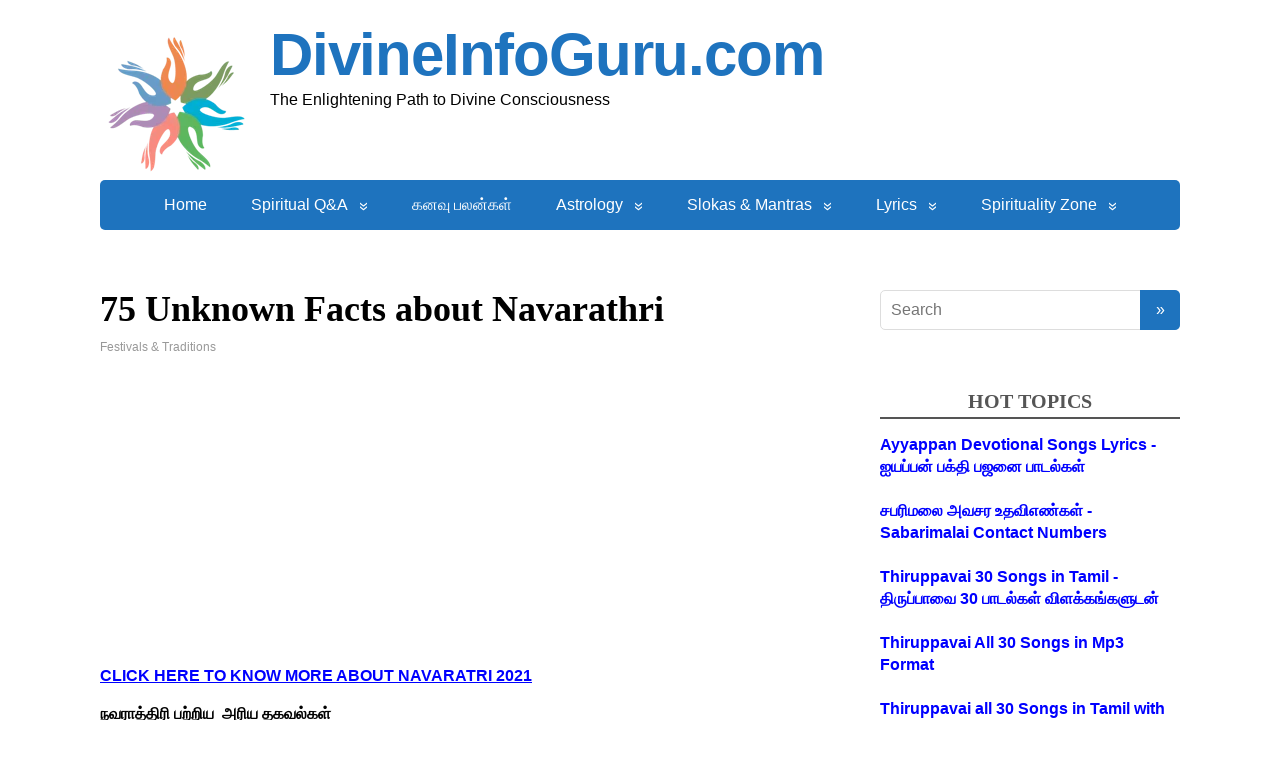

--- FILE ---
content_type: text/html; charset=UTF-8
request_url: https://divineinfoguru.com/spirituality/festivals-poojas-traditions/75-unknown-facts-about-navarathri/
body_size: 29044
content:
<!DOCTYPE html>
<html lang="en-US">
<head>
	<!--[if IE]>
	<meta http-equiv="X-UA-Compatible" content="IE=9; IE=8; IE=7; IE=edge" /><![endif]-->
	<meta charset="utf-8" />
	<meta name="viewport" content="width=device-width, initial-scale=1.0">

	<meta name='robots' content='index, follow, max-image-preview:large, max-snippet:-1, max-video-preview:-1' />

	<!-- This site is optimized with the Yoast SEO plugin v26.8 - https://yoast.com/product/yoast-seo-wordpress/ -->
	<title>75 Unknown Facts about Navarathri - DivineInfoGuru.com</title>
	<link rel="canonical" href="https://divineinfoguru.com/spirituality/festivals-poojas-traditions/75-unknown-facts-about-navarathri/" />
	<meta property="og:locale" content="en_US" />
	<meta property="og:type" content="article" />
	<meta property="og:title" content="75 Unknown Facts about Navarathri - DivineInfoGuru.com" />
	<meta property="og:description" content="CLICK HERE TO KNOW MORE ABOUT NAVARATRI 2021 நவராத்திரி பற்றிய&nbsp; அரிய தகவல்கள் சோழர் காலத்தில் நவராத்திரி திருவிழா அரசு விழாவாகக் கொண்டாடப்பட்டது. தமிழ்நாட்டில் நவராத்திரி விழா, நாயக்கர் காலம் முதல் மக்கள் கொண்டாடும் 9 நாள் திருவிழாவாக மாறியது. நவராத்திரி காலத்தில்தான் மக்களிடம் வரி வசூலிக்கும் நடைமுறையை விஜய நகர மன்னர்கள் ஏற்படுத்தினார்கள். நவராத்திரி விழாவை பெரிய அசுரர்கள் மட்டுமே கொண்டாட உரிமை இருந்தது. ராமநாதபுரம் சேதுபதி மன்னருக்கு முதன் முதலாக நவராத்திரி ..." />
	<meta property="og:url" content="https://divineinfoguru.com/spirituality/festivals-poojas-traditions/75-unknown-facts-about-navarathri/" />
	<meta property="og:site_name" content="DivineInfoGuru.com" />
	<meta property="article:publisher" content="https://www.facebook.com/divineinfoguru/" />
	<meta property="article:published_time" content="2018-10-02T15:00:40+00:00" />
	<meta property="article:modified_time" content="2021-10-08T09:45:13+00:00" />
	<meta property="og:image" content="https://divineinfoguru.com/wp-content/uploads/2018/10/Maa-Durga.jpg" />
	<meta property="og:image:width" content="800" />
	<meta property="og:image:height" content="450" />
	<meta property="og:image:type" content="image/jpeg" />
	<meta name="author" content="admin" />
	<meta name="twitter:card" content="summary_large_image" />
	<meta name="twitter:label1" content="Written by" />
	<meta name="twitter:data1" content="admin" />
	<meta name="twitter:label2" content="Est. reading time" />
	<meta name="twitter:data2" content="6 minutes" />
	<script type="application/ld+json" class="yoast-schema-graph">{"@context":"https://schema.org","@graph":[{"@type":"Article","@id":"https://divineinfoguru.com/spirituality/festivals-poojas-traditions/75-unknown-facts-about-navarathri/#article","isPartOf":{"@id":"https://divineinfoguru.com/spirituality/festivals-poojas-traditions/75-unknown-facts-about-navarathri/"},"author":{"name":"admin","@id":"https://divineinfoguru.com/#/schema/person/cfc1b971c0227efdae85555f368a397a"},"headline":"75 Unknown Facts about Navarathri","datePublished":"2018-10-02T15:00:40+00:00","dateModified":"2021-10-08T09:45:13+00:00","mainEntityOfPage":{"@id":"https://divineinfoguru.com/spirituality/festivals-poojas-traditions/75-unknown-facts-about-navarathri/"},"wordCount":19,"publisher":{"@id":"https://divineinfoguru.com/#organization"},"image":{"@id":"https://divineinfoguru.com/spirituality/festivals-poojas-traditions/75-unknown-facts-about-navarathri/#primaryimage"},"thumbnailUrl":"https://divineinfoguru.com/wp-content/uploads/2018/10/Maa-Durga.jpg","keywords":["golu festival","golu ideas pictures","golu images","golu name images","golu photo albums","golu temple ideas","golu theme ideas and decoration","golu theme ideas for competition","golu themes","golu themes 2018","navarathri golu + park theme","navarathri golu 2018","navarathri golu 2018 dates","navarathri golu themes","navaratri 2018","navratri 2018 colours","navratri 2018 date in india calendar","navratri 2018 golu","navratri 2018 october","navratri 2018 october colours","shardiya navratri 2018","simple golu themes tips for golu decoration","When is Navaratri in 2018?","when is navratri starting in 2018","நவராத்திரி பூஜை","நவராத்திரி பூஜை செய்யும் முறை","நவராத்திரி விரதம்","நவராத்திரி விரதம் 2018 நவராத்திரி சிறப்புகள்"],"articleSection":["Festivals &amp; Traditions"],"inLanguage":"en-US"},{"@type":"WebPage","@id":"https://divineinfoguru.com/spirituality/festivals-poojas-traditions/75-unknown-facts-about-navarathri/","url":"https://divineinfoguru.com/spirituality/festivals-poojas-traditions/75-unknown-facts-about-navarathri/","name":"75 Unknown Facts about Navarathri - DivineInfoGuru.com","isPartOf":{"@id":"https://divineinfoguru.com/#website"},"primaryImageOfPage":{"@id":"https://divineinfoguru.com/spirituality/festivals-poojas-traditions/75-unknown-facts-about-navarathri/#primaryimage"},"image":{"@id":"https://divineinfoguru.com/spirituality/festivals-poojas-traditions/75-unknown-facts-about-navarathri/#primaryimage"},"thumbnailUrl":"https://divineinfoguru.com/wp-content/uploads/2018/10/Maa-Durga.jpg","datePublished":"2018-10-02T15:00:40+00:00","dateModified":"2021-10-08T09:45:13+00:00","breadcrumb":{"@id":"https://divineinfoguru.com/spirituality/festivals-poojas-traditions/75-unknown-facts-about-navarathri/#breadcrumb"},"inLanguage":"en-US","potentialAction":[{"@type":"ReadAction","target":["https://divineinfoguru.com/spirituality/festivals-poojas-traditions/75-unknown-facts-about-navarathri/"]}]},{"@type":"ImageObject","inLanguage":"en-US","@id":"https://divineinfoguru.com/spirituality/festivals-poojas-traditions/75-unknown-facts-about-navarathri/#primaryimage","url":"https://divineinfoguru.com/wp-content/uploads/2018/10/Maa-Durga.jpg","contentUrl":"https://divineinfoguru.com/wp-content/uploads/2018/10/Maa-Durga.jpg","width":800,"height":450},{"@type":"BreadcrumbList","@id":"https://divineinfoguru.com/spirituality/festivals-poojas-traditions/75-unknown-facts-about-navarathri/#breadcrumb","itemListElement":[{"@type":"ListItem","position":1,"name":"Home","item":"https://divineinfoguru.com/"},{"@type":"ListItem","position":2,"name":"75 Unknown Facts about Navarathri"}]},{"@type":"WebSite","@id":"https://divineinfoguru.com/#website","url":"https://divineinfoguru.com/","name":"DivineInfoGuru.com","description":"The Enlightening Path to Divine Consciousness ","publisher":{"@id":"https://divineinfoguru.com/#organization"},"potentialAction":[{"@type":"SearchAction","target":{"@type":"EntryPoint","urlTemplate":"https://divineinfoguru.com/?s={search_term_string}"},"query-input":{"@type":"PropertyValueSpecification","valueRequired":true,"valueName":"search_term_string"}}],"inLanguage":"en-US"},{"@type":"Organization","@id":"https://divineinfoguru.com/#organization","name":"DivineInfoGuru.com","url":"https://divineinfoguru.com/","logo":{"@type":"ImageObject","inLanguage":"en-US","@id":"https://divineinfoguru.com/#/schema/logo/image/","url":"https://divineinfoguru.com/wp-content/uploads/2018/06/cropped-cropped-divineinfoguru-logo-1.png","contentUrl":"https://divineinfoguru.com/wp-content/uploads/2018/06/cropped-cropped-divineinfoguru-logo-1.png","width":150,"height":150,"caption":"DivineInfoGuru.com"},"image":{"@id":"https://divineinfoguru.com/#/schema/logo/image/"},"sameAs":["https://www.facebook.com/divineinfoguru/"]},{"@type":"Person","@id":"https://divineinfoguru.com/#/schema/person/cfc1b971c0227efdae85555f368a397a","name":"admin","url":"https://divineinfoguru.com/author/admin/"}]}</script>
	<!-- / Yoast SEO plugin. -->


<link rel='dns-prefetch' href='//www.googletagmanager.com' />
<link rel='dns-prefetch' href='//fonts.googleapis.com' />
<link rel='dns-prefetch' href='//pagead2.googlesyndication.com' />
<link rel="alternate" type="application/rss+xml" title="DivineInfoGuru.com &raquo; Feed" href="https://divineinfoguru.com/feed/" />
<link rel="alternate" type="application/rss+xml" title="DivineInfoGuru.com &raquo; Comments Feed" href="https://divineinfoguru.com/comments/feed/" />
<link rel="alternate" type="application/rss+xml" title="DivineInfoGuru.com &raquo; 75 Unknown Facts about Navarathri Comments Feed" href="https://divineinfoguru.com/spirituality/festivals-poojas-traditions/75-unknown-facts-about-navarathri/feed/" />
<link rel="alternate" title="oEmbed (JSON)" type="application/json+oembed" href="https://divineinfoguru.com/wp-json/oembed/1.0/embed?url=https%3A%2F%2Fdivineinfoguru.com%2Fspirituality%2Ffestivals-poojas-traditions%2F75-unknown-facts-about-navarathri%2F" />
<link rel="alternate" title="oEmbed (XML)" type="text/xml+oembed" href="https://divineinfoguru.com/wp-json/oembed/1.0/embed?url=https%3A%2F%2Fdivineinfoguru.com%2Fspirituality%2Ffestivals-poojas-traditions%2F75-unknown-facts-about-navarathri%2F&#038;format=xml" />
<style id='wp-img-auto-sizes-contain-inline-css' type='text/css'>
img:is([sizes=auto i],[sizes^="auto," i]){contain-intrinsic-size:3000px 1500px}
/*# sourceURL=wp-img-auto-sizes-contain-inline-css */
</style>
<style id='wp-block-library-inline-css' type='text/css'>
:root{--wp-block-synced-color:#7a00df;--wp-block-synced-color--rgb:122,0,223;--wp-bound-block-color:var(--wp-block-synced-color);--wp-editor-canvas-background:#ddd;--wp-admin-theme-color:#007cba;--wp-admin-theme-color--rgb:0,124,186;--wp-admin-theme-color-darker-10:#006ba1;--wp-admin-theme-color-darker-10--rgb:0,107,160.5;--wp-admin-theme-color-darker-20:#005a87;--wp-admin-theme-color-darker-20--rgb:0,90,135;--wp-admin-border-width-focus:2px}@media (min-resolution:192dpi){:root{--wp-admin-border-width-focus:1.5px}}.wp-element-button{cursor:pointer}:root .has-very-light-gray-background-color{background-color:#eee}:root .has-very-dark-gray-background-color{background-color:#313131}:root .has-very-light-gray-color{color:#eee}:root .has-very-dark-gray-color{color:#313131}:root .has-vivid-green-cyan-to-vivid-cyan-blue-gradient-background{background:linear-gradient(135deg,#00d084,#0693e3)}:root .has-purple-crush-gradient-background{background:linear-gradient(135deg,#34e2e4,#4721fb 50%,#ab1dfe)}:root .has-hazy-dawn-gradient-background{background:linear-gradient(135deg,#faaca8,#dad0ec)}:root .has-subdued-olive-gradient-background{background:linear-gradient(135deg,#fafae1,#67a671)}:root .has-atomic-cream-gradient-background{background:linear-gradient(135deg,#fdd79a,#004a59)}:root .has-nightshade-gradient-background{background:linear-gradient(135deg,#330968,#31cdcf)}:root .has-midnight-gradient-background{background:linear-gradient(135deg,#020381,#2874fc)}:root{--wp--preset--font-size--normal:16px;--wp--preset--font-size--huge:42px}.has-regular-font-size{font-size:1em}.has-larger-font-size{font-size:2.625em}.has-normal-font-size{font-size:var(--wp--preset--font-size--normal)}.has-huge-font-size{font-size:var(--wp--preset--font-size--huge)}.has-text-align-center{text-align:center}.has-text-align-left{text-align:left}.has-text-align-right{text-align:right}.has-fit-text{white-space:nowrap!important}#end-resizable-editor-section{display:none}.aligncenter{clear:both}.items-justified-left{justify-content:flex-start}.items-justified-center{justify-content:center}.items-justified-right{justify-content:flex-end}.items-justified-space-between{justify-content:space-between}.screen-reader-text{border:0;clip-path:inset(50%);height:1px;margin:-1px;overflow:hidden;padding:0;position:absolute;width:1px;word-wrap:normal!important}.screen-reader-text:focus{background-color:#ddd;clip-path:none;color:#444;display:block;font-size:1em;height:auto;left:5px;line-height:normal;padding:15px 23px 14px;text-decoration:none;top:5px;width:auto;z-index:100000}html :where(.has-border-color){border-style:solid}html :where([style*=border-top-color]){border-top-style:solid}html :where([style*=border-right-color]){border-right-style:solid}html :where([style*=border-bottom-color]){border-bottom-style:solid}html :where([style*=border-left-color]){border-left-style:solid}html :where([style*=border-width]){border-style:solid}html :where([style*=border-top-width]){border-top-style:solid}html :where([style*=border-right-width]){border-right-style:solid}html :where([style*=border-bottom-width]){border-bottom-style:solid}html :where([style*=border-left-width]){border-left-style:solid}html :where(img[class*=wp-image-]){height:auto;max-width:100%}:where(figure){margin:0 0 1em}html :where(.is-position-sticky){--wp-admin--admin-bar--position-offset:var(--wp-admin--admin-bar--height,0px)}@media screen and (max-width:600px){html :where(.is-position-sticky){--wp-admin--admin-bar--position-offset:0px}}

/*# sourceURL=wp-block-library-inline-css */
</style><style id='wp-block-media-text-inline-css' type='text/css'>
.wp-block-media-text{box-sizing:border-box;
  /*!rtl:begin:ignore*/direction:ltr;
  /*!rtl:end:ignore*/display:grid;grid-template-columns:50% 1fr;grid-template-rows:auto}.wp-block-media-text.has-media-on-the-right{grid-template-columns:1fr 50%}.wp-block-media-text.is-vertically-aligned-top>.wp-block-media-text__content,.wp-block-media-text.is-vertically-aligned-top>.wp-block-media-text__media{align-self:start}.wp-block-media-text.is-vertically-aligned-center>.wp-block-media-text__content,.wp-block-media-text.is-vertically-aligned-center>.wp-block-media-text__media,.wp-block-media-text>.wp-block-media-text__content,.wp-block-media-text>.wp-block-media-text__media{align-self:center}.wp-block-media-text.is-vertically-aligned-bottom>.wp-block-media-text__content,.wp-block-media-text.is-vertically-aligned-bottom>.wp-block-media-text__media{align-self:end}.wp-block-media-text>.wp-block-media-text__media{
  /*!rtl:begin:ignore*/grid-column:1;grid-row:1;
  /*!rtl:end:ignore*/margin:0}.wp-block-media-text>.wp-block-media-text__content{direction:ltr;
  /*!rtl:begin:ignore*/grid-column:2;grid-row:1;
  /*!rtl:end:ignore*/padding:0 8%;word-break:break-word}.wp-block-media-text.has-media-on-the-right>.wp-block-media-text__media{
  /*!rtl:begin:ignore*/grid-column:2;grid-row:1
  /*!rtl:end:ignore*/}.wp-block-media-text.has-media-on-the-right>.wp-block-media-text__content{
  /*!rtl:begin:ignore*/grid-column:1;grid-row:1
  /*!rtl:end:ignore*/}.wp-block-media-text__media a{display:block}.wp-block-media-text__media img,.wp-block-media-text__media video{height:auto;max-width:unset;vertical-align:middle;width:100%}.wp-block-media-text.is-image-fill>.wp-block-media-text__media{background-size:cover;height:100%;min-height:250px}.wp-block-media-text.is-image-fill>.wp-block-media-text__media>a{display:block;height:100%}.wp-block-media-text.is-image-fill>.wp-block-media-text__media img{height:1px;margin:-1px;overflow:hidden;padding:0;position:absolute;width:1px;clip:rect(0,0,0,0);border:0}.wp-block-media-text.is-image-fill-element>.wp-block-media-text__media{height:100%;min-height:250px}.wp-block-media-text.is-image-fill-element>.wp-block-media-text__media>a{display:block;height:100%}.wp-block-media-text.is-image-fill-element>.wp-block-media-text__media img{height:100%;object-fit:cover;width:100%}@media (max-width:600px){.wp-block-media-text.is-stacked-on-mobile{grid-template-columns:100%!important}.wp-block-media-text.is-stacked-on-mobile>.wp-block-media-text__media{grid-column:1;grid-row:1}.wp-block-media-text.is-stacked-on-mobile>.wp-block-media-text__content{grid-column:1;grid-row:2}}
/*# sourceURL=https://divineinfoguru.com/wp-includes/blocks/media-text/style.min.css */
</style>
<style id='wp-block-columns-inline-css' type='text/css'>
.wp-block-columns{box-sizing:border-box;display:flex;flex-wrap:wrap!important}@media (min-width:782px){.wp-block-columns{flex-wrap:nowrap!important}}.wp-block-columns{align-items:normal!important}.wp-block-columns.are-vertically-aligned-top{align-items:flex-start}.wp-block-columns.are-vertically-aligned-center{align-items:center}.wp-block-columns.are-vertically-aligned-bottom{align-items:flex-end}@media (max-width:781px){.wp-block-columns:not(.is-not-stacked-on-mobile)>.wp-block-column{flex-basis:100%!important}}@media (min-width:782px){.wp-block-columns:not(.is-not-stacked-on-mobile)>.wp-block-column{flex-basis:0;flex-grow:1}.wp-block-columns:not(.is-not-stacked-on-mobile)>.wp-block-column[style*=flex-basis]{flex-grow:0}}.wp-block-columns.is-not-stacked-on-mobile{flex-wrap:nowrap!important}.wp-block-columns.is-not-stacked-on-mobile>.wp-block-column{flex-basis:0;flex-grow:1}.wp-block-columns.is-not-stacked-on-mobile>.wp-block-column[style*=flex-basis]{flex-grow:0}:where(.wp-block-columns){margin-bottom:1.75em}:where(.wp-block-columns.has-background){padding:1.25em 2.375em}.wp-block-column{flex-grow:1;min-width:0;overflow-wrap:break-word;word-break:break-word}.wp-block-column.is-vertically-aligned-top{align-self:flex-start}.wp-block-column.is-vertically-aligned-center{align-self:center}.wp-block-column.is-vertically-aligned-bottom{align-self:flex-end}.wp-block-column.is-vertically-aligned-stretch{align-self:stretch}.wp-block-column.is-vertically-aligned-bottom,.wp-block-column.is-vertically-aligned-center,.wp-block-column.is-vertically-aligned-top{width:100%}
/*# sourceURL=https://divineinfoguru.com/wp-includes/blocks/columns/style.min.css */
</style>
<style id='wp-block-separator-inline-css' type='text/css'>
@charset "UTF-8";.wp-block-separator{border:none;border-top:2px solid}:root :where(.wp-block-separator.is-style-dots){height:auto;line-height:1;text-align:center}:root :where(.wp-block-separator.is-style-dots):before{color:currentColor;content:"···";font-family:serif;font-size:1.5em;letter-spacing:2em;padding-left:2em}.wp-block-separator.is-style-dots{background:none!important;border:none!important}
/*# sourceURL=https://divineinfoguru.com/wp-includes/blocks/separator/style.min.css */
</style>
<style id='global-styles-inline-css' type='text/css'>
:root{--wp--preset--aspect-ratio--square: 1;--wp--preset--aspect-ratio--4-3: 4/3;--wp--preset--aspect-ratio--3-4: 3/4;--wp--preset--aspect-ratio--3-2: 3/2;--wp--preset--aspect-ratio--2-3: 2/3;--wp--preset--aspect-ratio--16-9: 16/9;--wp--preset--aspect-ratio--9-16: 9/16;--wp--preset--color--black: #000000;--wp--preset--color--cyan-bluish-gray: #abb8c3;--wp--preset--color--white: #ffffff;--wp--preset--color--pale-pink: #f78da7;--wp--preset--color--vivid-red: #cf2e2e;--wp--preset--color--luminous-vivid-orange: #ff6900;--wp--preset--color--luminous-vivid-amber: #fcb900;--wp--preset--color--light-green-cyan: #7bdcb5;--wp--preset--color--vivid-green-cyan: #00d084;--wp--preset--color--pale-cyan-blue: #8ed1fc;--wp--preset--color--vivid-cyan-blue: #0693e3;--wp--preset--color--vivid-purple: #9b51e0;--wp--preset--gradient--vivid-cyan-blue-to-vivid-purple: linear-gradient(135deg,rgb(6,147,227) 0%,rgb(155,81,224) 100%);--wp--preset--gradient--light-green-cyan-to-vivid-green-cyan: linear-gradient(135deg,rgb(122,220,180) 0%,rgb(0,208,130) 100%);--wp--preset--gradient--luminous-vivid-amber-to-luminous-vivid-orange: linear-gradient(135deg,rgb(252,185,0) 0%,rgb(255,105,0) 100%);--wp--preset--gradient--luminous-vivid-orange-to-vivid-red: linear-gradient(135deg,rgb(255,105,0) 0%,rgb(207,46,46) 100%);--wp--preset--gradient--very-light-gray-to-cyan-bluish-gray: linear-gradient(135deg,rgb(238,238,238) 0%,rgb(169,184,195) 100%);--wp--preset--gradient--cool-to-warm-spectrum: linear-gradient(135deg,rgb(74,234,220) 0%,rgb(151,120,209) 20%,rgb(207,42,186) 40%,rgb(238,44,130) 60%,rgb(251,105,98) 80%,rgb(254,248,76) 100%);--wp--preset--gradient--blush-light-purple: linear-gradient(135deg,rgb(255,206,236) 0%,rgb(152,150,240) 100%);--wp--preset--gradient--blush-bordeaux: linear-gradient(135deg,rgb(254,205,165) 0%,rgb(254,45,45) 50%,rgb(107,0,62) 100%);--wp--preset--gradient--luminous-dusk: linear-gradient(135deg,rgb(255,203,112) 0%,rgb(199,81,192) 50%,rgb(65,88,208) 100%);--wp--preset--gradient--pale-ocean: linear-gradient(135deg,rgb(255,245,203) 0%,rgb(182,227,212) 50%,rgb(51,167,181) 100%);--wp--preset--gradient--electric-grass: linear-gradient(135deg,rgb(202,248,128) 0%,rgb(113,206,126) 100%);--wp--preset--gradient--midnight: linear-gradient(135deg,rgb(2,3,129) 0%,rgb(40,116,252) 100%);--wp--preset--font-size--small: 13px;--wp--preset--font-size--medium: 20px;--wp--preset--font-size--large: 36px;--wp--preset--font-size--x-large: 42px;--wp--preset--spacing--20: 0.44rem;--wp--preset--spacing--30: 0.67rem;--wp--preset--spacing--40: 1rem;--wp--preset--spacing--50: 1.5rem;--wp--preset--spacing--60: 2.25rem;--wp--preset--spacing--70: 3.38rem;--wp--preset--spacing--80: 5.06rem;--wp--preset--shadow--natural: 6px 6px 9px rgba(0, 0, 0, 0.2);--wp--preset--shadow--deep: 12px 12px 50px rgba(0, 0, 0, 0.4);--wp--preset--shadow--sharp: 6px 6px 0px rgba(0, 0, 0, 0.2);--wp--preset--shadow--outlined: 6px 6px 0px -3px rgb(255, 255, 255), 6px 6px rgb(0, 0, 0);--wp--preset--shadow--crisp: 6px 6px 0px rgb(0, 0, 0);}:where(.is-layout-flex){gap: 0.5em;}:where(.is-layout-grid){gap: 0.5em;}body .is-layout-flex{display: flex;}.is-layout-flex{flex-wrap: wrap;align-items: center;}.is-layout-flex > :is(*, div){margin: 0;}body .is-layout-grid{display: grid;}.is-layout-grid > :is(*, div){margin: 0;}:where(.wp-block-columns.is-layout-flex){gap: 2em;}:where(.wp-block-columns.is-layout-grid){gap: 2em;}:where(.wp-block-post-template.is-layout-flex){gap: 1.25em;}:where(.wp-block-post-template.is-layout-grid){gap: 1.25em;}.has-black-color{color: var(--wp--preset--color--black) !important;}.has-cyan-bluish-gray-color{color: var(--wp--preset--color--cyan-bluish-gray) !important;}.has-white-color{color: var(--wp--preset--color--white) !important;}.has-pale-pink-color{color: var(--wp--preset--color--pale-pink) !important;}.has-vivid-red-color{color: var(--wp--preset--color--vivid-red) !important;}.has-luminous-vivid-orange-color{color: var(--wp--preset--color--luminous-vivid-orange) !important;}.has-luminous-vivid-amber-color{color: var(--wp--preset--color--luminous-vivid-amber) !important;}.has-light-green-cyan-color{color: var(--wp--preset--color--light-green-cyan) !important;}.has-vivid-green-cyan-color{color: var(--wp--preset--color--vivid-green-cyan) !important;}.has-pale-cyan-blue-color{color: var(--wp--preset--color--pale-cyan-blue) !important;}.has-vivid-cyan-blue-color{color: var(--wp--preset--color--vivid-cyan-blue) !important;}.has-vivid-purple-color{color: var(--wp--preset--color--vivid-purple) !important;}.has-black-background-color{background-color: var(--wp--preset--color--black) !important;}.has-cyan-bluish-gray-background-color{background-color: var(--wp--preset--color--cyan-bluish-gray) !important;}.has-white-background-color{background-color: var(--wp--preset--color--white) !important;}.has-pale-pink-background-color{background-color: var(--wp--preset--color--pale-pink) !important;}.has-vivid-red-background-color{background-color: var(--wp--preset--color--vivid-red) !important;}.has-luminous-vivid-orange-background-color{background-color: var(--wp--preset--color--luminous-vivid-orange) !important;}.has-luminous-vivid-amber-background-color{background-color: var(--wp--preset--color--luminous-vivid-amber) !important;}.has-light-green-cyan-background-color{background-color: var(--wp--preset--color--light-green-cyan) !important;}.has-vivid-green-cyan-background-color{background-color: var(--wp--preset--color--vivid-green-cyan) !important;}.has-pale-cyan-blue-background-color{background-color: var(--wp--preset--color--pale-cyan-blue) !important;}.has-vivid-cyan-blue-background-color{background-color: var(--wp--preset--color--vivid-cyan-blue) !important;}.has-vivid-purple-background-color{background-color: var(--wp--preset--color--vivid-purple) !important;}.has-black-border-color{border-color: var(--wp--preset--color--black) !important;}.has-cyan-bluish-gray-border-color{border-color: var(--wp--preset--color--cyan-bluish-gray) !important;}.has-white-border-color{border-color: var(--wp--preset--color--white) !important;}.has-pale-pink-border-color{border-color: var(--wp--preset--color--pale-pink) !important;}.has-vivid-red-border-color{border-color: var(--wp--preset--color--vivid-red) !important;}.has-luminous-vivid-orange-border-color{border-color: var(--wp--preset--color--luminous-vivid-orange) !important;}.has-luminous-vivid-amber-border-color{border-color: var(--wp--preset--color--luminous-vivid-amber) !important;}.has-light-green-cyan-border-color{border-color: var(--wp--preset--color--light-green-cyan) !important;}.has-vivid-green-cyan-border-color{border-color: var(--wp--preset--color--vivid-green-cyan) !important;}.has-pale-cyan-blue-border-color{border-color: var(--wp--preset--color--pale-cyan-blue) !important;}.has-vivid-cyan-blue-border-color{border-color: var(--wp--preset--color--vivid-cyan-blue) !important;}.has-vivid-purple-border-color{border-color: var(--wp--preset--color--vivid-purple) !important;}.has-vivid-cyan-blue-to-vivid-purple-gradient-background{background: var(--wp--preset--gradient--vivid-cyan-blue-to-vivid-purple) !important;}.has-light-green-cyan-to-vivid-green-cyan-gradient-background{background: var(--wp--preset--gradient--light-green-cyan-to-vivid-green-cyan) !important;}.has-luminous-vivid-amber-to-luminous-vivid-orange-gradient-background{background: var(--wp--preset--gradient--luminous-vivid-amber-to-luminous-vivid-orange) !important;}.has-luminous-vivid-orange-to-vivid-red-gradient-background{background: var(--wp--preset--gradient--luminous-vivid-orange-to-vivid-red) !important;}.has-very-light-gray-to-cyan-bluish-gray-gradient-background{background: var(--wp--preset--gradient--very-light-gray-to-cyan-bluish-gray) !important;}.has-cool-to-warm-spectrum-gradient-background{background: var(--wp--preset--gradient--cool-to-warm-spectrum) !important;}.has-blush-light-purple-gradient-background{background: var(--wp--preset--gradient--blush-light-purple) !important;}.has-blush-bordeaux-gradient-background{background: var(--wp--preset--gradient--blush-bordeaux) !important;}.has-luminous-dusk-gradient-background{background: var(--wp--preset--gradient--luminous-dusk) !important;}.has-pale-ocean-gradient-background{background: var(--wp--preset--gradient--pale-ocean) !important;}.has-electric-grass-gradient-background{background: var(--wp--preset--gradient--electric-grass) !important;}.has-midnight-gradient-background{background: var(--wp--preset--gradient--midnight) !important;}.has-small-font-size{font-size: var(--wp--preset--font-size--small) !important;}.has-medium-font-size{font-size: var(--wp--preset--font-size--medium) !important;}.has-large-font-size{font-size: var(--wp--preset--font-size--large) !important;}.has-x-large-font-size{font-size: var(--wp--preset--font-size--x-large) !important;}
:where(.wp-block-columns.is-layout-flex){gap: 2em;}:where(.wp-block-columns.is-layout-grid){gap: 2em;}
/*# sourceURL=global-styles-inline-css */
</style>
<style id='core-block-supports-inline-css' type='text/css'>
.wp-container-core-columns-is-layout-9d6595d7{flex-wrap:nowrap;}
/*# sourceURL=core-block-supports-inline-css */
</style>

<style id='classic-theme-styles-inline-css' type='text/css'>
/*! This file is auto-generated */
.wp-block-button__link{color:#fff;background-color:#32373c;border-radius:9999px;box-shadow:none;text-decoration:none;padding:calc(.667em + 2px) calc(1.333em + 2px);font-size:1.125em}.wp-block-file__button{background:#32373c;color:#fff;text-decoration:none}
/*# sourceURL=/wp-includes/css/classic-themes.min.css */
</style>
<link rel='stylesheet' id='wpo_min-header-0-css' href='https://divineinfoguru.com/wp-content/cache/wpo-minify/1714382868/assets/wpo-minify-header-65731cac.min.css' type='text/css' media='all' />
<script defer type="text/javascript" src="https://divineinfoguru.com/wp-content/cache/wpo-minify/1714382868/assets/wpo-minify-header-f5440c18.min.js" id="wpo_min-header-0-js"></script>

<!-- Google tag (gtag.js) snippet added by Site Kit -->
<!-- Google Analytics snippet added by Site Kit -->
<script type="text/javascript" src="https://www.googletagmanager.com/gtag/js?id=GT-K5LQFH6" id="google_gtagjs-js" async></script>
<script type="text/javascript" id="google_gtagjs-js-after">
/* <![CDATA[ */
window.dataLayer = window.dataLayer || [];function gtag(){dataLayer.push(arguments);}
gtag("set","linker",{"domains":["divineinfoguru.com"]});
gtag("js", new Date());
gtag("set", "developer_id.dZTNiMT", true);
gtag("config", "GT-K5LQFH6");
//# sourceURL=google_gtagjs-js-after
/* ]]> */
</script>
        <style>
            .eaa-clean {
                padding: 0 !important;
                border: none !important;
            }

            .eaa-ad.alignleft {
                margin-right: 10px;
            }

            .eaa-ad.alignright {
                margin-left: 10px;
            }
            .eaa-ad.debug{
                background:peachpuff;
                border:solid 2px #FF0000;
                box-sizing: border-box;
            }

        </style>


		<link rel="https://api.w.org/" href="https://divineinfoguru.com/wp-json/" /><link rel="alternate" title="JSON" type="application/json" href="https://divineinfoguru.com/wp-json/wp/v2/posts/5143" /><link rel="EditURI" type="application/rsd+xml" title="RSD" href="https://divineinfoguru.com/xmlrpc.php?rsd" />
<meta name="generator" content="WordPress 6.9" />
<link rel='shortlink' href='https://divineinfoguru.com/?p=5143' />
<meta name="generator" content="Site Kit by Google 1.170.0" /><script>
  (function(i,s,o,g,r,a,m){i['GoogleAnalyticsObject']=r;i[r]=i[r]||function(){
  (i[r].q=i[r].q||[]).push(arguments)},i[r].l=1*new Date();a=s.createElement(o),
  m=s.getElementsByTagName(o)[0];a.async=1;a.src=g;m.parentNode.insertBefore(a,m)
  })(window,document,'script','https://www.google-analytics.com/analytics.js','ga');

  ga('create', 'UA-75480649-2', 'auto');
  ga('send', 'pageview');

</script>		<script>
			( function() {
				window.onpageshow = function( event ) {
					// Defined window.wpforms means that a form exists on a page.
					// If so and back/forward button has been clicked,
					// force reload a page to prevent the submit button state stuck.
					if ( typeof window.wpforms !== 'undefined' && event.persisted ) {
						window.location.reload();
					}
				};
			}() );
		</script>
		<!-- BEGIN Customizer CSS -->
<style type='text/css' id='basic-customizer-css'>#logo{color:#ffffff}a:hover,#logo,.bx-controls a:hover .fa{color:#1e73be}a:hover{color:#1e73be}blockquote,q,input:focus,textarea:focus,select:focus{border-color:#1e73be}input[type=submit],input[type=button],button,.submit,.button,.woocommerce #respond input#submit.alt,.woocommerce a.button.alt,.woocommerce button.button.alt, .woocommerce input.button.alt,.woocommerce #respond input#submit.alt:hover,.woocommerce a.button.alt:hover,.woocommerce button.button.alt:hover,.woocommerce input.button.alt:hover,#mobile-menu,.top-menu,.top-menu .sub-menu,.top-menu .children,.more-link,.nav-links a:hover,.nav-links .current,#footer{background-color:#1e73be}@media screen and (max-width:1023px){.topnav{background-color:#1e73be}}</style>
<!-- END Customizer CSS -->

<!-- Google AdSense meta tags added by Site Kit -->
<meta name="google-adsense-platform-account" content="ca-host-pub-2644536267352236">
<meta name="google-adsense-platform-domain" content="sitekit.withgoogle.com">
<!-- End Google AdSense meta tags added by Site Kit -->

<!-- Google AdSense snippet added by Site Kit -->
<script type="text/javascript" async="async" src="https://pagead2.googlesyndication.com/pagead/js/adsbygoogle.js?client=ca-pub-0254986428543019&amp;host=ca-host-pub-2644536267352236" crossorigin="anonymous"></script>

<!-- End Google AdSense snippet added by Site Kit -->
<link rel="icon" href="https://divineinfoguru.com/wp-content/uploads/2018/06/cropped-b5bb7b47d36383c561aef998f0f4a29a-1-32x32.png" sizes="32x32" />
<link rel="icon" href="https://divineinfoguru.com/wp-content/uploads/2018/06/cropped-b5bb7b47d36383c561aef998f0f4a29a-1-192x192.png" sizes="192x192" />
<link rel="apple-touch-icon" href="https://divineinfoguru.com/wp-content/uploads/2018/06/cropped-b5bb7b47d36383c561aef998f0f4a29a-1-180x180.png" />
<meta name="msapplication-TileImage" content="https://divineinfoguru.com/wp-content/uploads/2018/06/cropped-b5bb7b47d36383c561aef998f0f4a29a-1-270x270.png" />
		<style type="text/css" id="wp-custom-css">
			/*
You can add your own CSS here.

Click the help icon above to learn more.
*/

body {

color: black!important;

}


a {color:#0000FF;} /* unvisited link */

/* a:visited {color:#D2691E;} */ /* visited link */

a:hover {color:#DC143C;} /* mouse over link */

		</style>
		
</head>
<body class="wp-singular post-template-default single single-post postid-5143 single-format-standard wp-custom-logo wp-theme-basic layout-">
<div class="wrapper clearfix">

	
		<!-- BEGIN header -->
	<header id="header" class="clearfix">

        <div class="header-top-wrap">
        
                        <div class="sitetitle maxwidth grid left">

                <div class="logo">

                                            <a id="logo" href="https://divineinfoguru.com/" class="blog-name">
                    <img width="150" height="150" src="https://divineinfoguru.com/wp-content/uploads/2018/06/cropped-cropped-divineinfoguru-logo-1.png" class="custom-logo custom-logo-left" alt="DivineInfoGuru.com" decoding="async" />DivineInfoGuru.com                        </a>
                    
                    
                                            <p class="sitedescription">The Enlightening Path to Divine Consciousness </p>
                    
                </div>
                            </div>

                </div>

		        <div class="topnav">

			<div id="mobile-menu" class="mm-active">Menu</div>

			<nav>
				<ul class="top-menu maxwidth clearfix"><li id="menu-item-29" class="menu-item menu-item-type-custom menu-item-object-custom menu-item-home menu-item-29"><a href="https://divineinfoguru.com/">Home</a></li>
<li id="menu-item-30" class="menu-item menu-item-type-taxonomy menu-item-object-category menu-item-has-children menu-item-30"><a href="https://divineinfoguru.com/spiritual-queries-answers/">Spiritual Q&#038;A</a><span class="open-submenu"></span>
<ul class="sub-menu">
	<li id="menu-item-8162" class="menu-item menu-item-type-taxonomy menu-item-object-category menu-item-has-children menu-item-8162"><a href="https://divineinfoguru.com/%e0%ae%86%e0%ae%a9%e0%af%8d%e0%ae%ae%e0%af%80%e0%ae%95-%e0%ae%95%e0%ae%a4%e0%af%88%e0%ae%95%e0%ae%b3%e0%af%8d-spiritual-stories/">ஆன்மீக கதைகள்</a><span class="open-submenu"></span>
	<ul class="sub-menu">
		<li id="menu-item-12890" class="menu-item menu-item-type-taxonomy menu-item-object-category menu-item-12890"><a href="https://divineinfoguru.com/%e0%ae%86%e0%ae%a9%e0%af%8d%e0%ae%ae%e0%af%80%e0%ae%95-%e0%ae%95%e0%ae%a4%e0%af%88%e0%ae%95%e0%ae%b3%e0%af%8d-spiritual-stories/lord-shiva-strories/">சிவன் பக்தி கதைகள் | Lord Shiva Stories</a></li>
		<li id="menu-item-12891" class="menu-item menu-item-type-taxonomy menu-item-object-category menu-item-12891"><a href="https://divineinfoguru.com/%e0%ae%86%e0%ae%a9%e0%af%8d%e0%ae%ae%e0%af%80%e0%ae%95-%e0%ae%95%e0%ae%a4%e0%af%88%e0%ae%95%e0%ae%b3%e0%af%8d-spiritual-stories/%e0%ae%ae%e0%ae%95%e0%ae%be%e0%ae%aa%e0%ae%be%e0%ae%b0%e0%ae%a4%e0%ae%ae%e0%af%8d-mahabharatham/">மகாபாரதம் | Mahabharatham</a></li>
		<li id="menu-item-12889" class="menu-item menu-item-type-taxonomy menu-item-object-category menu-item-12889"><a href="https://divineinfoguru.com/%e0%ae%86%e0%ae%a9%e0%af%8d%e0%ae%ae%e0%af%80%e0%ae%95-%e0%ae%95%e0%ae%a4%e0%af%88%e0%ae%95%e0%ae%b3%e0%af%8d-spiritual-stories/ramayanam/">Ramayanam</a></li>
	</ul>
</li>
</ul>
</li>
<li id="menu-item-12886" class="menu-item menu-item-type-taxonomy menu-item-object-category menu-item-12886"><a href="https://divineinfoguru.com/spiritual-queries-answers/dreams-meaning-interpretation/">கனவு பலன்கள்</a></li>
<li id="menu-item-9049" class="menu-item menu-item-type-taxonomy menu-item-object-category menu-item-has-children menu-item-9049"><a href="https://divineinfoguru.com/astrology-marriage-horoscope-vastu-numerology/">Astrology</a><span class="open-submenu"></span>
<ul class="sub-menu">
	<li id="menu-item-9637" class="menu-item menu-item-type-taxonomy menu-item-object-category menu-item-9637"><a href="https://divineinfoguru.com/astrology-marriage-horoscope-vastu-numerology/pariharam/">பரிகாரம் | Pariharam</a></li>
	<li id="menu-item-12876" class="menu-item menu-item-type-taxonomy menu-item-object-category menu-item-12876"><a href="https://divineinfoguru.com/astrology-marriage-horoscope-vastu-numerology/guru-peyarchi/">குரு பெயர்ச்சி | Guru Peyarchi</a></li>
	<li id="menu-item-8157" class="menu-item menu-item-type-taxonomy menu-item-object-category menu-item-8157"><a href="https://divineinfoguru.com/astrology-marriage-horoscope-vastu-numerology/sani-peyarchi/">சனி பெயர்ச்சி | Sani Peyarchi</a></li>
	<li id="menu-item-8156" class="menu-item menu-item-type-taxonomy menu-item-object-category menu-item-8156"><a href="https://divineinfoguru.com/astrology-marriage-horoscope-vastu-numerology/rahu-ketu-peyarchi/">ராகு கேது பெயர்ச்சி | Rahu-Ketu Peyarchi</a></li>
	<li id="menu-item-9638" class="menu-item menu-item-type-taxonomy menu-item-object-category menu-item-9638"><a href="https://divineinfoguru.com/astrology-marriage-horoscope-vastu-numerology/vastu/">வாஸ்து | Vastu</a></li>
	<li id="menu-item-12875" class="menu-item menu-item-type-taxonomy menu-item-object-category menu-item-12875"><a href="https://divineinfoguru.com/astrology-marriage-horoscope-vastu-numerology/boy-girl-baby-names/">Baby Names</a></li>
</ul>
</li>
<li id="menu-item-24" class="menu-item menu-item-type-taxonomy menu-item-object-category menu-item-has-children menu-item-24"><a href="https://divineinfoguru.com/slokas-mantras/">Slokas &amp; Mantras</a><span class="open-submenu"></span>
<ul class="sub-menu">
	<li id="menu-item-8149" class="menu-item menu-item-type-taxonomy menu-item-object-category menu-item-8149"><a href="https://divineinfoguru.com/slokas-mantras/gayatri-mantras/">Gayatri Mantras</a></li>
	<li id="menu-item-8151" class="menu-item menu-item-type-taxonomy menu-item-object-category menu-item-8151"><a href="https://divineinfoguru.com/slokas-mantras/lord-shiva/">Lord Shiva</a></li>
	<li id="menu-item-8153" class="menu-item menu-item-type-taxonomy menu-item-object-category menu-item-8153"><a href="https://divineinfoguru.com/slokas-mantras/pregnancy-mantras/">Pregnancy Mantras</a></li>
	<li id="menu-item-8150" class="menu-item menu-item-type-taxonomy menu-item-object-category menu-item-8150"><a href="https://divineinfoguru.com/slokas-mantras/job-and-business-mantras/">Job and Business Mantras</a></li>
	<li id="menu-item-8152" class="menu-item menu-item-type-taxonomy menu-item-object-category menu-item-8152"><a href="https://divineinfoguru.com/slokas-mantras/navagraha-gayatri-mantras/">Navagraha Mantras</a></li>
	<li id="menu-item-8154" class="menu-item menu-item-type-taxonomy menu-item-object-category menu-item-8154"><a href="https://divineinfoguru.com/slokas-mantras/soundarya-lahari-slokas/">Soundarya Lahari Slokas</a></li>
	<li id="menu-item-8147" class="menu-item menu-item-type-taxonomy menu-item-object-category menu-item-8147"><a href="https://divineinfoguru.com/slokas-mantras/devotional-slokas-songs-mp3/">Devotional Slokas &amp; Songs MP3</a></li>
</ul>
</li>
<li id="menu-item-8148" class="menu-item menu-item-type-taxonomy menu-item-object-category menu-item-has-children menu-item-8148"><a href="https://divineinfoguru.com/devotional-songs-lyrics/">Lyrics</a><span class="open-submenu"></span>
<ul class="sub-menu">
	<li id="menu-item-10120" class="menu-item menu-item-type-taxonomy menu-item-object-category menu-item-10120"><a href="https://divineinfoguru.com/devotional-songs-lyrics/lord-ayyappan-songs/">ஐயப்பன் பாடல்கள் | Ayyappan Songs</a></li>
	<li id="menu-item-10121" class="menu-item menu-item-type-taxonomy menu-item-object-category menu-item-10121"><a href="https://divineinfoguru.com/devotional-songs-lyrics/lord-shiva-songs/">சிவன் பாடல்கள் | Shivan Songs</a></li>
	<li id="menu-item-10124" class="menu-item menu-item-type-taxonomy menu-item-object-category menu-item-10124"><a href="https://divineinfoguru.com/devotional-songs-lyrics/lord-murugan-songs/">முருகன் பாடல்கள் | Murugan Songs</a></li>
	<li id="menu-item-10125" class="menu-item menu-item-type-taxonomy menu-item-object-category menu-item-10125"><a href="https://divineinfoguru.com/devotional-songs-lyrics/lord-vinayakar-songs/">விநாயகர் பாடல்கள் | Vinayakar Songs</a></li>
	<li id="menu-item-10122" class="menu-item menu-item-type-taxonomy menu-item-object-category menu-item-10122"><a href="https://divineinfoguru.com/devotional-songs-lyrics/thiruppugazh-lyrics/">திருப்புகழ் | Thiruppugazh</a></li>
	<li id="menu-item-10123" class="menu-item menu-item-type-taxonomy menu-item-object-category menu-item-10123"><a href="https://divineinfoguru.com/devotional-songs-lyrics/lord-perumal-songs/">பெருமாள் பாடல்கள் | Perumal Songs</a></li>
	<li id="menu-item-10119" class="menu-item menu-item-type-taxonomy menu-item-object-category menu-item-10119"><a href="https://divineinfoguru.com/devotional-songs-lyrics/amman-songs/">அம்மன் பாடல்கள் | Amman Songs</a></li>
	<li id="menu-item-12877" class="menu-item menu-item-type-taxonomy menu-item-object-category menu-item-12877"><a href="https://divineinfoguru.com/devotional-songs-lyrics/krishna-songs/">கிருஷ்ணன் பாடல்கள் | Krishna Songs</a></li>
	<li id="menu-item-12878" class="menu-item menu-item-type-taxonomy menu-item-object-category menu-item-12878"><a href="https://divineinfoguru.com/devotional-songs-lyrics/navaratri-songs/">நவராத்திரி பாடல்கள் | Navaratri Songs</a></li>
	<li id="menu-item-12879" class="menu-item menu-item-type-taxonomy menu-item-object-category menu-item-12879"><a href="https://divineinfoguru.com/devotional-songs-lyrics/lakshmi-songs/">லக்ஷ்மி பாடல்கள் | Lakshmi Songs</a></li>
</ul>
</li>
<li id="menu-item-8158" class="menu-item menu-item-type-taxonomy menu-item-object-category current-post-ancestor menu-item-has-children menu-item-8158"><a href="https://divineinfoguru.com/spirituality/">Spirituality Zone</a><span class="open-submenu"></span>
<ul class="sub-menu">
	<li id="menu-item-9178" class="menu-item menu-item-type-taxonomy menu-item-object-category menu-item-9178"><a href="https://divineinfoguru.com/spirituality/neivedhyam-festival-recipes/">Neivedhyam | Festival Recipes</a></li>
	<li id="menu-item-8163" class="menu-item menu-item-type-taxonomy menu-item-object-category menu-item-8163"><a href="https://divineinfoguru.com/spirituality/vratham-poojas/">Vratham &amp; Poojas</a></li>
	<li id="menu-item-9179" class="menu-item menu-item-type-taxonomy menu-item-object-category menu-item-9179"><a href="https://divineinfoguru.com/temple-travel-guide/temple-timings/">Temple Timings</a></li>
	<li id="menu-item-12887" class="menu-item menu-item-type-taxonomy menu-item-object-category menu-item-12887"><a href="https://divineinfoguru.com/spirituality/festival-vrat-dates/">Festival Vrat Dates</a></li>
	<li id="menu-item-8159" class="menu-item menu-item-type-taxonomy menu-item-object-category current-post-ancestor current-menu-parent current-post-parent menu-item-8159"><a href="https://divineinfoguru.com/spirituality/festivals-poojas-traditions/">Festivals &amp; Traditions</a></li>
	<li id="menu-item-12888" class="menu-item menu-item-type-taxonomy menu-item-object-category menu-item-12888"><a href="https://divineinfoguru.com/spirituality/%e0%ae%95%e0%af%8b%e0%ae%b2%e0%ae%99%e0%af%8d%e0%ae%95%e0%ae%b3%e0%af%8d-kolangal/">கோலங்கள் | Kolangal</a></li>
	<li id="menu-item-8160" class="menu-item menu-item-type-taxonomy menu-item-object-category menu-item-8160"><a href="https://divineinfoguru.com/spirituality/god-goddess-wallpapers/">God | Goddess Wallpapers</a></li>
</ul>
</li>
</ul>			</nav>

		</div>
		
	</header>
	<!-- END header -->

	

	<div id="main" class="maxwidth clearfix">
				<!-- BEGIN content -->
	
	<main id="content" class="content">

	
<article class="post-5143 post type-post status-publish format-standard has-post-thumbnail category-festivals-poojas-traditions tag-golu-festival tag-golu-ideas-pictures tag-golu-images tag-golu-name-images tag-golu-photo-albums tag-golu-temple-ideas tag-golu-theme-ideas-and-decoration tag-golu-theme-ideas-for-competition tag-golu-themes tag-golu-themes-2018 tag-navarathri-golu-park-theme tag-navarathri-golu-2018 tag-navarathri-golu-2018-dates tag-navarathri-golu-themes tag-navaratri-2018 tag-navratri-2018-colours tag-navratri-2018-date-in-india-calendar tag-navratri-2018-golu tag-navratri-2018-october tag-navratri-2018-october-colours tag-shardiya-navratri-2018 tag-simple-golu-themes-tips-for-golu-decoration tag-when-is-navaratri-in-2018 tag-when-is-navratri-starting-in-2018 tag-2355 tag-2356 tag-2357 tag---2018-" itemscope itemtype="http://schema.org/Article">		<h1 itemprop="headline">75 Unknown Facts about Navarathri</h1>
		<aside class="meta"><span class="category"><a href="https://divineinfoguru.com/spirituality/festivals-poojas-traditions/" rel="category tag">Festivals &amp; Traditions</a></span></aside>	<div class="entry-box clearfix" itemprop='articleBody'>

		<div id="eaa_post_below_title" class="eaa-wrapper eaa_post_below_title eaa_desktop"><div class="eaa-ad  " style=""><script async src="//pagead2.googlesyndication.com/pagead/js/adsbygoogle.js"></script>
<!-- div-before-post -->
<ins class="adsbygoogle"
     style="display:block"
     data-ad-client="ca-pub-0254986428543019"
     data-ad-slot="1451748289"
     data-ad-format="auto"></ins>
<script>
(adsbygoogle = window.adsbygoogle || []).push({});
</script></div></div><div class="html-before-content"></div><div class="entry">


<p><a href="https://divineinfoguru.com/spiritual-astrology-information/festivals-poojas-traditions/navaratri-2021-%e0%ae%a8%e0%ae%b5%e0%ae%b0%e0%ae%be%e0%ae%a4%e0%af%8d%e0%ae%a4%e0%ae%bf%e0%ae%b0%e0%ae%bf-2021/"><strong>CLICK HERE TO KNOW MORE ABOUT NAVARATRI 2021</strong></a></p>


<p><strong>நவராத்திரி பற்றிய&nbsp; அரிய தகவல்கள்</strong></p><div id="eaa_post_between_content" class="eaa-wrapper eaa_post_between_content eaa_desktop"><div class="eaa-ad  " style=""><script async src="//pagead2.googlesyndication.com/pagead/js/adsbygoogle.js"></script>
<!-- div-midpost-link -->
<ins class="adsbygoogle"
     style="display:block"
     data-ad-client="ca-pub-0254986428543019"
     data-ad-slot="6324623409"
     data-ad-format="link"></ins>
<script>
(adsbygoogle = window.adsbygoogle || []).push({});
</script></div></div>
<p><img fetchpriority="high" decoding="async" class="aligncenter wp-image-5144 size-full" src="https://divineinfoguru.com/wp-content/uploads/2018/10/Maa-Durga.jpg" alt="" width="800" height="450" srcset="https://divineinfoguru.com/wp-content/uploads/2018/10/Maa-Durga.jpg 800w, https://divineinfoguru.com/wp-content/uploads/2018/10/Maa-Durga-300x169.jpg 300w, https://divineinfoguru.com/wp-content/uploads/2018/10/Maa-Durga-768x432.jpg 768w" sizes="(max-width: 800px) 100vw, 800px" /></p>
<ul>
<li>சோழர் காலத்தில் நவராத்திரி திருவிழா அரசு விழாவாகக் கொண்டாடப்பட்டது.</li>
<li>தமிழ்நாட்டில் நவராத்திரி விழா, நாயக்கர் காலம் முதல் மக்கள் கொண்டாடும் 9 நாள் திருவிழாவாக மாறியது.</li>
<li>நவராத்திரி காலத்தில்தான் மக்களிடம் வரி வசூலிக்கும் நடைமுறையை விஜய நகர மன்னர்கள் ஏற்படுத்தினார்கள்.</li>
<li>நவராத்திரி விழாவை பெரிய அசுரர்கள் மட்டுமே கொண்டாட உரிமை இருந்தது. ராமநாதபுரம் சேதுபதி மன்னருக்கு முதன் முதலாக நவராத்திரி கொண்டாடும் உரிமையை திருமலை நாயக்கர் வழங்கினார். இதுவே தமிழகத்தில் நவராத்திரி விழா பரவ வழி வகுத்தது.</li>
<li>நவராத்திரி விழா பற்றி தேவி புராணத்தில் மிக விளக்கமாக கூறப்பட்டுள்ளது.</li>
<li>நவராத்திரி நாட்களில் பெண்கள் கன்யா பூஜை செய்வதால் சகல செல்வங்களையும் பெறலாம்.</li>
<li>விஜயதசமி தினத்தன்று பெருமாள் கோவில்களில் வன்னி மரக்கிளையை வைத்து அதில் பெருமாளை எழுந்தருளச் செய்து பூஜை நடத்துவார்கள். இந்த வழிபாட்டில் கலந்து கொண்டால் கிரக தோஷங்கள் விலகி ஓடி விடும்.</li>
<li>நவராத்திரி பண்டிகையை முதன் முதலில் ராமர்தான் கொண்டாடியதாக புராணங்களில் குறிப்பிடப்பட்டுள்ளது.</li>
<li>நவராத்திரி நாட்களில் இரவு&nbsp; மணி முதல் 9.0 மணி வரை தேவி வழிபாடு செய்ய உகந்த நேரமாகும்.</li>
<li>ஈசனம், அம்மையும் ஒன்று சேர்ந்து ஊஞ்சலில் ஆடுகின்ற தரிசனத்தை 9 நாட்களும் கண்டால் நவராத்திரி பூஜை செய்த பலன் கிடைக்கும்.</li>
<li>நவராத்திரி நாளில் வரும் சப்தமி திதியன்று வழிபட்டால் ஸ்ரீஹயக்ரிவப் பெருமாளின் அருளைப் பெறலாம். அன்று ஸ்ரீலலிதா சகரஸ்ர நாமத்தையும் நவாக்சரி மந்திரத்தையும் ஓதுவது கூடுதல் பலன்களைத் தரும்.</li>
<li>பிரம்ம நவராத்திரி, கிருஷ்ண நவராத்திரி, ரிஷி நவராத்திரி, தேவ நவராத்திரி, பஞ்ச கல்ப நவராத்திரி, பாக்ய நவராத்திரி, போக நவராத்திரி, தாத்பர்ய நவராத்திரி, சற்குரு நவராத்திரி, தேவதா நவராத்திரி என்று பல வகை நவராத்திரிகள் உள்ளன.</li>
<li>பங்குனி மாதம் அமாவாசைக்குப் பிறகு பிரதமையில் தொடங்கும் லலிதா நவராத்திரி, மாசி மாதம் வரும் ராஜ மாதங்கி நவராத்திரி ஆடியில் வரும் மகாவராகி நவராத்திரி, புரட்டாசியில் வரும் சாரதா நவராத்திரி ஆகிய&nbsp; நவராத்திரிகளையும் பெண்கள் கடைபிடித்தால் அம்பிகையின் அருளை பரிபூரணமாகப் பெறலாம்.</li>
<li>அனைத்திலும் தேவியே உள்ளாள் என்பதை உலகுக்கு உணர்த்தவே நவராத்திரி நாட்களில் கொலு வைக்கப்படுகிறது.</li>
<li>எல்லாரும் புரட்டாசி நவராத்திரியில் மட்டுமே கொலு வைக்கிறார்கள். ஆனால்&nbsp; நவராத்திரி நாட்களிலும் கொலு வைத்தால்தான் அம்பிகை அருள் கிடைக்கும்.</li>
<li>வீட்டில் கொலு வைத்தால், அம்பிகை அனைத்து அம்சமாக நம் வீட்டில் எழுந்தருளி விட்டாள் என்பது நம்பிக்கையாகும்.</li>
<li>ஒரு நவராத்திரிக்கு கொலு வைத்தால் பிறகு வாழ்நாள் முழுவதும் நவராத்திரி நாட்களில் கொலு வைக்க வேண்டும் என்கிறார்கள்.</li>
<li>நவராத்திரி பூஜையை அஸ்தம், சித்திரை அல்லது மூலம் நட்சத்திர நாட்களில் தொடங்குவது நல்லது. இந்த நாட்களில் வைதிருதி யோக நேரம் இருந்தால் மிகவும் நல்லது.</li>
<li>புரட்டாசி மாதத்தை எமனின் கோரை பல் என்று அக்னி புராணம் சொல்கிறது. இந்த மாதம் எமனின் பாதிப்பில் இருந்து தப்பவே நவராத்திரி விழாவாக கொண்டாடப்படுகிறது.</li>
<li>நவராத்திரி பூஜைகள் அனைத்தையும் செய்து சுகன்யா தேவி என்பவள் எல்லா வித பலன்களையும் பெற்றாள்.</li>
<li>விஜய தசமி தினத்தன்று ஸ்ரீஆயுர் தேவியை போற்றி வழிபட வேண்டும். இதுதான் நவராத்திரி பூஜையின் நிறைவான பூஜையாகும்.</li>
<li>நவராத்திரி நாட்களில் பகலில் சிவ பூஜையும் இரவில் அம்பிகை பூஜையும் செய்வதே சரியான வழிபாடாகும்.</li>
<li>நவராத்திரி 9 நாட்களும் தினமும் பகலில் 008 சிவ நாமாவளிகளை ஜெபித்து வழிபாட்டால் அளவிடற்கரிய பலன்கள் கிடைக்கும்.</li>
<li>நவராத்திரி வழிபாட்டை தினமும் தொடங்கும் போது ஸ்யவன மகரிஷியையும் சுகன்யா தேவியையும் தியானித்தபடியே தினசரி பூஜையை தொடங்க வேண்டும்.</li>
<li>நவராத்திரி நாட்களில் சுண்ணாம்பு மாவினால் கோலம் போடக்கூடாது. அரிசி மாவைப் பயன்படுத்திதான் கோலமிட வேண்டும். அவ்வாறு செய்வதால் குடும்ப ஒற்றுமையும், செல்வமும் வளரும். சுண்ணாம்பு மாவு பயன்படுத்தினாலோ, எதிர்மறையான விளைவுகளே உருவாகும்.</li>
<li>ஒன்பது நாட்களிலும் தேவியாக பாவித்துத் துதிக்க, நமக்குச் சொந்தமல்லாத, பிறர் வீட்டுக் குழந்தையையே அழைத்து வந்து உபசரிக்க வேண்டும். நம் வீட்டு அல்லது நம் உறவினர்களின் குழந்தைகளையே தேர்ந்தெடுப்பது கூடாது.</li>
<li>தினந்தோறும் நவராத்திரி பூஜையின் நிறைவாக, பலவிதமான மங்கலப் பொருட்களை (மஞ்சள், குங்குமம், வளையல், ரிப்பன் போன்றவை) ஏழைகளுக்கு தானமாக அளிக்க வேண்டும்.</li>
<li>தனித்து தானம் செய்வதை விட, சத்சங்கமாகப் பலரும் ஒன்று சேர்ந்து, மங்கலப் பொருட்களை மிகப் பெரிய அளவில் தானமாக அளிப்பதே சிறப்பானது.</li>
<li>தான தர்மங்கள்தான் நவராத்திரி பூஜைகளை நிறைவு செய்ய உதவிகின்றன. ஆகவே நவராத்திரியில் தானமளிப்பதே மிகமிக முக்கியம்.</li>
<li>தென்னகத்தில் இருந்துதான் நவராத்திரிக்குரிய மகிஷாசுரமர்த்தினியின் கதை வங்க நாடு சென்றது.</li>
<li>அந்த காலத்தில் நாடு சீரும் சிறப்பும் அடையவும், செங்கோல் நடக்கவும், செல்வம் கொழிக்கவும் நவராத்திரி விழாவை மக்கள் கொண்டாடினார்கள்.</li>
<li>நவராத்திரி ஒன்பது நாட்களிலும் நாராயணசுக்தம், புருஷசுக்தம், சகஸ்ரநாமம், சுதர்சனமந்திரம், கருடமந்திரம் முதலியவை ஜபரூபமாக முழங்கும்.</li>
<li>கன்னிப் பெண்களுக்குப் புதிய ஆடை முதலியவை பரிசாக அளிக்கப்படவேண்டும் என்பது நவராத்திரி விழாவின் முக்கிய அம்சமாகும்.</li>
<li>நவராத்திரி ஒன்பது நாளும் பூஜையைத் திருமகளே ஏற்றுக் கொள்கிறாள்.</li>
<li>சரஸ்வதி பூஜை என்ன கிழமையானாலும் கடலை சுண்டல் எதுவும் செய்ய முடியாதவர்கள் பழங்கள் கொடுக்கலாம்.</li>
<li>நவதானியச் சுண்டல் நவக்கிரக நாயகர்களைத் திருப்திப்படுத்தும். கோள்களால் வரக்கூடிய துன்பங்களைத் தடுக்கும்.</li>
<li>ஷோடச லஷ்மி பூஜை நவராத்திரி வெள்ளிக்கிழமையில் செய்தால் ஐஸ்வர்யம் பெருகும். இது கிரியா சக்தி வழிபாடு.</li>
<li>நவராத்திரி காலத்தில் முடிந்தவரை பாராயணம் செய்வது தேவிக்கு அளவில்லாத மகிழ்ச்சியைத் தரும்.</li>
<li>அந்த நாளில் கொலுவுக்கு வரும் கன்னியரின் நடையுடை, பாவனை, பேச்சு, பாட்டு, நடந்து கொள்ளும் விதம் இவற்றை முனிவர்கள் தீர்மானித்து தன் மகனுக்கோ, தன் உறவினர் மைந்தனுக்கோ இவள் ஏற்றவள் என்று தீர்மானிப்பர். பல திருமணங்கள் அப்படி முடிவாகி கார்த்திகை அல்லது தையில் நடந்திருக்கின்றன.</li>
<li>குழந்தைகள் பொம்மைகளைப் பார்த்துக் கதை கேட்டால் பொறுமையாக சொல்ல முதலில் நீங்கள் அதை அறிந்து வைத்திருங்கள்! குழந்தைகளின் அறிவையும், பக்தியையும், திறமையையும் கொலு வளர்க்கும்.</li>
<li>கொலு வைப்பதால் பெண்களின் மன இறுக்கம் தளர்ந்து லேசாகிறது.</li>
<li>டெல்லியிலும், காசிக்கு அருகிலுள்ள ராம் நகர் உத்தரபிரதேசம் போன்ற இடங்களிலும் ‘ராம்லீலாÕ நடத்த பெரிய, தனியான திடல்களே உள்ளன. ஸ்ரீராமனது காவியத்தை பத்து அல்லது முப்பது நாட்கள் நாடகமாக நடிக்கின்றனர்.</li>
<li>சிறு துளசிக்கன்றை களிமண்ணோடு கொண்டு வந்து கொலுவில் வைத்து தீபாராதனை காட்டுவது ஆனந்தத்தை அதிகப்படுத்தும்.</li>
<li>நவராத்திரி கடைசி நாளன்று துர்க்கை இமயமலைக்கு திரும்பிச் செல்வதாக ஐதீகம் இருப்பதால் வட மாநிலங்களில் துர்க்கை சிலைகளை கங்கையில் போட்டு விடுவார்கள்.</li>
<li>நவராத்திரி பூஜையின் போது எருமை மாடுகளை பலி கொடுக்கும் வழக்கம் மேற்கு வங்கத்தில் இருந்தது. தற்போது அந்த பழக்கம் ஒழிக்கப்பட்டு விட்டது.</li>
<li>நவராத்திரி விரதம் இருப் பவர்கள் தரையில் தான் படுத்து தூங்க வேண்டும்.</li>
<li>அம்பிகை சங்கீதப் பிரியை. எனவே நவராத்திரி நாட்களில் தினமும் ஏதாவது ஒரு பாட்டாவது பாட வேண்டும்.</li>
<li>வடநாட்டில் ஒரு பிரிவினர் நவராத்திரி 9 நாட்களும் உணவு சாப்பிடாமல் விரதம் இருப்பதுண்டு.</li>
<li>தமிழ்நாட்டில் நவராத்திரி கொலு வைக்கப்படுவது போல ஜப்பானிலும் பொம்மை கொலு வைக்கிறார்கள். நம்மூர் சரசுவதி போல அங்கு பெண்-டென் என்ற தேவதையை வணங்குகிறார்கள். அந்த தேவதையும் சரசுவதி வைத்திருப்பது போல கையில் புத்தகம் வைத்திருப்பது குறிப்பிடத்தக்கது.</li>
<li>சந்திரகுப்தர் ஆட்சிக் காலத்தில் நவராத்திரி விழா ஒரு வீர விழாவாகக் கொண்டாடப்பட்டது.</li>
<li>அக்பர் காலத்தில் தசரா திருவிழா கோலாகல நிலைக்கு மாறியது.</li>
<li>காளியை மேற்கு வங்க மக்கள் மிகவும் ஆத்மார்த்தமாக வழிபடுவதால் அம்மாநில மக்கள் சக்தி வணக்கக்காரர்கள் என்று அழைக்கப்படுகிறார்கள்.</li>
<li>குஜராத்தில் நவராத்திரி 9 நாட்களும் பெண்கள் கும்மியடித்து நடனமாடுவார்கள். இந்த நடனத்துக்கு கரவோ என்று பெயர்.</li>
<li>நவராத்திரி 9 நாட்களும் மகா சக்தியை ஐதீகப்படி வணங்கினால் முக்திப் பேறு உண்டாகும்.</li>
<li>நவராத்திரி கோலத்தை செம்மண் கலந்து போட்டால் அம்பாள் மனமகிழ்ந்து வருவார்.</li>
<li>நவராத்திரி 9 நாட்களும் வாசலில் மாவிலை கட்டி பூஜை செய்தால் ஐஸ்வர்யம் உண்டாகும்.</li>
<li>கொலு வைத்திருப் பவர்கள் அதன் முன் நவக் கிரக கோலம் போட்டால் அம்பாள் அனுக்கிரகமும், நவக்கிரகப் பலன்களும் கிடைக்கும்.</li>
<li>நவராத்திரி 9 நாட்களும் வீட்டுக்கு வரும் சுமங்கலி பெண்களுக்கு பரிசுப் பொருட்களுடன் பூந்தொட்டி, புத்தகத்தை தானமாக கொடுக்கும் பழக்கம் கடந்த சில ஆண்டுகளாக சென்னையில் அதிகரித்துள்ளது.</li>
<li>முத்தாலத்தி என்றொரு வகை கோலம் உள்ளது. நவராத்திரி நாட்களில் இந்த வகை கோலம் போட்டால் அம்பாள் அருள் நமக்கு எளிதாக கிடைக்கும்.</li>
<li>நவராத்திரி 9 நாட்களில் வரும் வெள்ளிக் கிழமையன்று&nbsp; சுமங்கலி பெண்களுக்கு அன்னதானம் செய்து புடவை மற்றும் தாம்பூலம் கொடுத்து ஆசி பெற்றால் உடனடியாக திருமணம் கைகூடும்.</li>
<li>நவராத்திரி -ம் நாள் லலிதாம்பிகையின் அவதார தினமாக கொண்டாடப்படுகிறது. அன்று 9 சிறுமிகளுக்கு பட்டுப்பாவாடை தானம் செய்தால் நினைத்தது நடக்கும்.</li>
<li>நம்மூரில் முளைப்பாரி வைப்பது போல மராட்டி யத்தில் நவராத்திரி முதல் நாளன்று நவதானி யங்களை மண் கலசங்கில் வளர்ப்பார்கள். விஜயத சமியன்று அவற்றை ஊர் வலமாக எடுத்து சென்று ஆறுகளில் கரைத்து விடுவார்கள்.</li>
<li>உடுப்பி கிருஷ்ணருக்கு நவராத்திரி 9 நாட்களும் சேலை கட்டி சிறப்பு பூஜைகள் நடத்தப்படும்.</li>
<li>நவராத்திரி 9 நாட்களும் சர்க்கரைப் பொங்கல், உளுந்து வடை, நைவேத்தியம் செய்தால் கூடுதல் பலன்கள் கிடைக்கும்.</li>
<li>நவராத்திரி தொடர்பான சுலோகம் மந்திரம் தெரியவில்லையா? கவலை படாதீர்கள் ஓம் ஸ்ரீ லலிதா தேவியே நம என்பதை 08 தடவை சொன்னாலே போதும். உரிய பலன் கிடைக்கும்.</li>
<li>நெமிலியில் திரிபுர சுந்தரி கோவில் உள்ளது. இந்த கோவிலில் ஒரு நவராத்திரிக்கு கலசத்தில் வைக்கப் படும் தேங்காய் அடுத்த ஆண்டு நவராத்திரி வரை கெடாமல் இருக்கும்.</li>
<li>தாராசுரம் ஐராவதேஸ்வரர் கோவிலில் முப்பெரும் தேவியர் இணைந்த அர்த்த நாரீஸ்வர துர்க்கை உள்ளது.&nbsp; தலை, 8 கைகளுடன் இந்த துர்க்கை காணப்படுகிறார்.</li>
<li>கும்பகோணம் அருகில் உள்ள தேனுபுரீஸ்வரர் கோவிலில் விஷ்ணு துர்க்கை எனப்படும் அஷ்ட புக துர்க்கா தேவி அருள்புரிகிறாள். 8 கரங்களுடன் உள்ள இந்த துர்க்கையின் ஒரு கையில் கிளி இருப்பது தனிச் சிறப்பாகும்.</li>
<li>நவராத்திரி நாட்களில் முப்பெரும் தேவியரின் கதைகளை கேட்டால் அம்மைநோய் தாக்காது என்பது நம்பிக்கை.</li>
<li>சுகமான வாழ்வு வேண்டும், கல்வியில் சிறந்து விளங்க வேண்டும், அரசியலிலும், வேலையிலும் பதவி தொடர வேண்டும், எந்த தொழிலில் ஈடுபட்டாலும் வெற்றி மீது வெற்றி பெற வேண்டும் என்று நினைப்பவர்கள் நவராத்திரி பூஜையை அவசியம் செய்ய வேண்டும்.</li>
<li>ராமபிரான் நவராத்திரி விரதத்தை கடைபிடித்த பிறகுதான் அவருக்குச் சீதை இருக்குமிடம் தெரிந்தது என்று தேவி பாகவதம் சொல்கிறது.</li>
<li>ஜனமேஜயன் நடத்திய சர்ப்ப யாகத்திலிருந்து நாகங்களை மானசாதேவி காப்பாற்றியதால் அவள் நாகேஸ்வரி என்று அழைக்கப்படுகிறாள். இவள் குருவான ஈஸ்வரரிடமிருந்து சித்தயோகத்தை கற்றதால் சித்தயோகினி என்ற நாமத்தைப் பெற்றாள். இவளது கணவர் ஜரத்காரு. நவராத்திரி காலத்தில் இவள் கதை பகுதியைச் சொல்லி அர்ச்சிப்பதால் ராகு, கேது தோஷம், கால சர்ப்ப தோஷம் நீங்குகிறது.</li>
<li>கொலு பொருட்களை பாதுகாக்க வேண்டியது முக்கியம். அவைகளில் மந்திர ஆவர்த்தி இருக்கும்.</li>
<li>தேவியை நவராத்திரி சமயத்தில் ஒன்பது மடங்கு அதிகமாகப் பூஜிக்க வேண்டும் என்றும் ஒரு கருத்து நிலவுகிறது.</li>
<li>எல்லாவற்றிற்கும் மேலானது சண்டிஹோமம். சண்டி என்பவள் மூன்று சக்திகளும் ஒன்றிய வடிவம். முப்பெரும் தேவியரையும் ஒன்றாக இணைத்து வழிபடுவதே இந்த ஹோமத்தின் சிறப்பு. விஜயதசமி நாளில் இதைச் செய்வதால் மிக நல்ல பலன்கள் பெறலாம்.</li>
</ul>

</div><div class="html-after-content"></div><div class="crp_related     crp-text-only"><h3>Related Posts:</h3><ul><li><a href="https://divineinfoguru.com/%e0%ae%86%e0%ae%a9%e0%af%8d%e0%ae%ae%e0%af%80%e0%ae%95-%e0%ae%95%e0%ae%a4%e0%af%88%e0%ae%95%e0%ae%b3%e0%af%8d-spiritual-stories/krishna-avatar-story-in-tamil/"     class="crp_link post-11163"><span class="crp_title">கிருஷ்ண அவதாரம் | Krishna Avatar Story in Tamil</span></a></li><li><a href="https://divineinfoguru.com/%e0%ae%86%e0%ae%a9%e0%af%8d%e0%ae%ae%e0%af%80%e0%ae%95-%e0%ae%95%e0%ae%a4%e0%af%88%e0%ae%95%e0%ae%b3%e0%af%8d-spiritual-stories/vamana-avatar-story-in-tamil/"     class="crp_link post-11040"><span class="crp_title">வாமன அவதாரம் வரலாறு | Vamana Avatar Story in Tamil</span></a></li><li><a href="https://divineinfoguru.com/%e0%ae%86%e0%ae%a9%e0%af%8d%e0%ae%ae%e0%af%80%e0%ae%95-%e0%ae%95%e0%ae%a4%e0%af%88%e0%ae%95%e0%ae%b3%e0%af%8d-spiritual-stories/kurma-avatharam-story-in-tamil/"     class="crp_link post-11142"><span class="crp_title">கூர்ம அவதாரம் | Kurma Avatharam Story in Tamil</span></a></li><li><a href="https://divineinfoguru.com/devotional-songs-lyrics/amman-songs/abirami-andhathi-lyrics-in-tamil/"     class="crp_link post-11711"><span class="crp_title">Abirami Andhathi Lyrics in Tamil</span></a></li><li><a href="https://divineinfoguru.com/devotional-songs-lyrics/amman-songs/abirami-anthathi-lyrics-in-english-2/"     class="crp_link post-11712"><span class="crp_title">Abirami Anthathi Lyrics in English</span></a></li></ul><div class="crp_clear"></div></div><div class='social_share clearfix'><p class='socshare-title'></p>
			<a rel="nofollow" class="psb fb" target="_blank" href="http://www.facebook.com/sharer.php?u=https://divineinfoguru.com/spirituality/festivals-poojas-traditions/75-unknown-facts-about-navarathri/&amp;t=75+Unknown+Facts+about+Navarathri&amp;src=sp" title="Share in Facebook"></a>
			<a rel="nofollow" class="psb vk" target="_blank" href="http://vkontakte.ru/share.php?url=https://divineinfoguru.com/spirituality/festivals-poojas-traditions/75-unknown-facts-about-navarathri/" title="Share in VK"></a>
			<a rel="nofollow" class="psb ok" target="_blank" href="https://connect.ok.ru/offer?url=https://divineinfoguru.com/spirituality/festivals-poojas-traditions/75-unknown-facts-about-navarathri/&amp;title=75+Unknown+Facts+about+Navarathri" title="Share in OK"></a>
			<a rel="nofollow" class="psb gp" target="_blank" href="https://plus.google.com/share?url=https://divineinfoguru.com/spirituality/festivals-poojas-traditions/75-unknown-facts-about-navarathri/"  title="Share in Google+"></a>
			<a rel="nofollow" class="psb tw" target="_blank" href="http://twitter.com/share?url=https://divineinfoguru.com/spirituality/festivals-poojas-traditions/75-unknown-facts-about-navarathri/&amp;text=75+Unknown+Facts+about+Navarathri" title="Share in Twitter"></a>
			</div></p><div id="eaa_post_after_content" class="eaa-wrapper eaa_post_after_content eaa_desktop"><div class="eaa-ad  " style=""><script async src="//pagead2.googlesyndication.com/pagead/js/adsbygoogle.js"></script>
<!-- div-midpost-link -->
<ins class="adsbygoogle"
     style="display:block"
     data-ad-client="ca-pub-0254986428543019"
     data-ad-slot="6324623409"
     data-ad-format="link"></ins>
<script>
(adsbygoogle = window.adsbygoogle || []).push({});
</script></div></div>
	</div> 		<aside class="meta">Tags: <a href="https://divineinfoguru.com/tag/golu-festival/" rel="tag">golu festival</a>, <a href="https://divineinfoguru.com/tag/golu-ideas-pictures/" rel="tag">golu ideas pictures</a>, <a href="https://divineinfoguru.com/tag/golu-images/" rel="tag">golu images</a>, <a href="https://divineinfoguru.com/tag/golu-name-images/" rel="tag">golu name images</a>, <a href="https://divineinfoguru.com/tag/golu-photo-albums/" rel="tag">golu photo albums</a>, <a href="https://divineinfoguru.com/tag/golu-temple-ideas/" rel="tag">golu temple ideas</a>, <a href="https://divineinfoguru.com/tag/golu-theme-ideas-and-decoration/" rel="tag">golu theme ideas and decoration</a>, <a href="https://divineinfoguru.com/tag/golu-theme-ideas-for-competition/" rel="tag">golu theme ideas for competition</a>, <a href="https://divineinfoguru.com/tag/golu-themes/" rel="tag">golu themes</a>, <a href="https://divineinfoguru.com/tag/golu-themes-2018/" rel="tag">golu themes 2018</a>, <a href="https://divineinfoguru.com/tag/navarathri-golu-park-theme/" rel="tag">navarathri golu + park theme</a>, <a href="https://divineinfoguru.com/tag/navarathri-golu-2018/" rel="tag">navarathri golu 2018</a>, <a href="https://divineinfoguru.com/tag/navarathri-golu-2018-dates/" rel="tag">navarathri golu 2018 dates</a>, <a href="https://divineinfoguru.com/tag/navarathri-golu-themes/" rel="tag">navarathri golu themes</a>, <a href="https://divineinfoguru.com/tag/navaratri-2018/" rel="tag">navaratri 2018</a>, <a href="https://divineinfoguru.com/tag/navratri-2018-colours/" rel="tag">navratri 2018 colours</a>, <a href="https://divineinfoguru.com/tag/navratri-2018-date-in-india-calendar/" rel="tag">navratri 2018 date in india calendar</a>, <a href="https://divineinfoguru.com/tag/navratri-2018-golu/" rel="tag">navratri 2018 golu</a>, <a href="https://divineinfoguru.com/tag/navratri-2018-october/" rel="tag">navratri 2018 october</a>, <a href="https://divineinfoguru.com/tag/navratri-2018-october-colours/" rel="tag">navratri 2018 october colours</a>, <a href="https://divineinfoguru.com/tag/shardiya-navratri-2018/" rel="tag">shardiya navratri 2018</a>, <a href="https://divineinfoguru.com/tag/simple-golu-themes-tips-for-golu-decoration/" rel="tag">simple golu themes tips for golu decoration</a>, <a href="https://divineinfoguru.com/tag/when-is-navaratri-in-2018/" rel="tag">When is Navaratri in 2018?</a>, <a href="https://divineinfoguru.com/tag/when-is-navratri-starting-in-2018/" rel="tag">when is navratri starting in 2018</a>, <a href="https://divineinfoguru.com/tag/%e0%ae%a8%e0%ae%b5%e0%ae%b0%e0%ae%be%e0%ae%a4%e0%af%8d%e0%ae%a4%e0%ae%bf%e0%ae%b0%e0%ae%bf-%e0%ae%aa%e0%af%82%e0%ae%9c%e0%af%88/" rel="tag">நவராத்திரி பூஜை</a>, <a href="https://divineinfoguru.com/tag/%e0%ae%a8%e0%ae%b5%e0%ae%b0%e0%ae%be%e0%ae%a4%e0%af%8d%e0%ae%a4%e0%ae%bf%e0%ae%b0%e0%ae%bf-%e0%ae%aa%e0%af%82%e0%ae%9c%e0%af%88-%e0%ae%9a%e0%af%86%e0%ae%af%e0%af%8d%e0%ae%af%e0%af%81%e0%ae%ae%e0%af%8d/" rel="tag">நவராத்திரி பூஜை செய்யும் முறை</a>, <a href="https://divineinfoguru.com/tag/%e0%ae%a8%e0%ae%b5%e0%ae%b0%e0%ae%be%e0%ae%a4%e0%af%8d%e0%ae%a4%e0%ae%bf%e0%ae%b0%e0%ae%bf-%e0%ae%b5%e0%ae%bf%e0%ae%b0%e0%ae%a4%e0%ae%ae%e0%af%8d/" rel="tag">நவராத்திரி விரதம்</a>, <a href="https://divineinfoguru.com/tag/%e0%ae%a8%e0%ae%b5%e0%ae%b0%e0%ae%be%e0%ae%a4%e0%af%8d%e0%ae%a4%e0%ae%bf%e0%ae%b0%e0%ae%bf-%e0%ae%b5%e0%ae%bf%e0%ae%b0%e0%ae%a4%e0%ae%ae%e0%af%8d-2018-%e0%ae%a8%e0%ae%b5%e0%ae%b0%e0%ae%be%e0%ae%a4/" rel="tag">நவராத்திரி விரதம் 2018 நவராத்திரி சிறப்புகள்</a></aside>
	<!-- Schema.org Article markup -->
		<div class="markup">

			<meta itemscope itemprop="mainEntityOfPage" content="https://divineinfoguru.com/spirituality/festivals-poojas-traditions/75-unknown-facts-about-navarathri/" />

			<div itemprop="image" itemscope itemtype="https://schema.org/ImageObject">
				<link itemprop="url" href="https://divineinfoguru.com/wp-content/uploads/2018/10/Maa-Durga.jpg">
				<link itemprop="contentUrl" href="https://divineinfoguru.com/wp-content/uploads/2018/10/Maa-Durga.jpg">
				<meta itemprop="width" content="800">
				<meta itemprop="height" content="450">
			</div>

			<meta itemprop="datePublished" content="2018-10-02T15:00:40+00:00">
			<meta itemprop="dateModified" content="2021-10-08T09:45:13+00:00" />
			<meta itemprop="author" content="admin">

			<div itemprop="publisher" itemscope itemtype="https://schema.org/Organization">
				<meta itemprop="name" content="DivineInfoGuru.com">
				<meta itemprop="address" content="Russia">
				<meta itemprop="telephone" content="+7 (000) 000-000-00">
				<div itemprop="logo" itemscope itemtype="https://schema.org/ImageObject">
					<link itemprop="url" href="https://divineinfoguru.com/wp-content/themes/basic/img/logo.jpg">
					<link itemprop="contentUrl" href="https://divineinfoguru.com/wp-content/themes/basic/img/logo.jpg">
				</div>
			</div>

		</div>
		<!-- END markup -->
		
	</article>

		


	</main> <!-- #content -->
	
<!-- BEGIN #sidebar -->
<aside id="sidebar" class="block">
	<ul id="widgetlist">

    <li id="search-3" class="widget widget_search"><form method="get" class="searchform" action="https://divineinfoguru.com//">
    <input type="text" value="" placeholder="Search" name="s" class="s" />
    <input type="submit" class="submit search_submit" value="&raquo;" />
</form>
</li><li id="custom_html-2" class="widget_text widget widget_custom_html"><p class="wtitle">HoT Topics</p><div class="textwidget custom-html-widget"><a href="https://divineinfoguru.com/slokas-mantras/devotional-songs-lyrics/ayyappan-bajanai-devotional-songs-in-tamil-%E0%AE%90%E0%AE%AF%E0%AE%AA%E0%AF%8D%E0%AE%AA%E0%AE%A9%E0%AF%8D-%E0%AE%AA%E0%AE%95%E0%AF%8D%E0%AE%A4%E0%AE%BF-%E0%AE%AA%E0%AE%9C%E0%AE%A9%E0%AF%88/"><strong>Ayyappan Devotional Songs Lyrics - ஐயப்பன் பக்தி பஜனை பாடல்கள்</strong></a>
<br> <br>
<a href="https://divineinfoguru.com/temple-travel-guide/%e0%ae%9a%e0%ae%aa%e0%ae%b0%e0%ae%bf%e0%ae%ae%e0%ae%b2%e0%af%88-%e0%ae%85%e0%ae%b5%e0%ae%9a%e0%ae%b0-%e0%ae%89%e0%ae%a4%e0%ae%b5%e0%ae%bf%e0%ae%8e%e0%ae%a3%e0%af%8d%e0%ae%95%e0%ae%b3%e0%af%8d-sabari/"><strong>சபரிமலை அவசர உதவிஎண்கள் - Sabarimalai Contact Numbers
</strong></a>

<br> <br>

<a href="https://divineinfoguru.com/slokas-mantras/devotional-songs-lyrics/thiruppavai-all-30-songs-in-tamil-with-meaning/"><strong>Thiruppavai 30 Songs in Tamil 
- திருப்பாவை 30 பாடல்கள் விளக்கங்களுடன்</strong></a>

<br> <br>

<a href="https://divineinfoguru.com/slokas-mantras/devotional-slokas-songs-mp3/thiruppavai-all-30-songs-in-mp3-format/"><strong>Thiruppavai All 30 Songs in Mp3 Format</strong></a>

<br> <br>

<a href="https://divineinfoguru.com/slokas-mantras/devotional-songs-lyrics/thiruppavai-all-30-songs-in-tamil-with-meaning-pdf/"><strong>Thiruppavai all 30 Songs in Tamil with Meaning PDF</strong></a>

<br> <br>
</div></li><li id="eaa-5" class="widget widget_text eaa eaa-clean">        <div class="textwidget"><script async src="//pagead2.googlesyndication.com/pagead/js/adsbygoogle.js"></script>
<!-- divine_rect_ad -->
<ins class="adsbygoogle"
     style="display:inline-block;width:336px;height:280px"
     data-ad-client="ca-pub-0254986428543019"
     data-ad-slot="9748306551"></ins>
<script>
(adsbygoogle = window.adsbygoogle || []).push({});
</script></div>
		</li><li id="block-6" class="widget widget_block">
<div class="wp-block-columns is-layout-flex wp-container-core-columns-is-layout-9d6595d7 wp-block-columns-is-layout-flex">
<div class="wp-block-column is-layout-flow wp-block-column-is-layout-flow" style="flex-basis:100%">
<div class="wp-block-media-text alignwide is-stacked-on-mobile" style="grid-template-columns:42% auto"><figure class="wp-block-media-text__media"><a href="https://divineinfoguru.com/spirituality/festivals-poojas-traditions/navaratri-2022-%e0%ae%a8%e0%ae%b5%e0%ae%b0%e0%ae%be%e0%ae%a4%e0%af%8d%e0%ae%a4%e0%ae%bf%e0%ae%b0%e0%ae%bf-2022/"><img loading="lazy" decoding="async" width="740" height="417" src="https://divineinfoguru.com/wp-content/uploads/2022/12/sani-peyarchi-2023-2026-palangal-12-rasi.jpg" alt="" class="wp-image-9639 size-full" srcset="https://divineinfoguru.com/wp-content/uploads/2022/12/sani-peyarchi-2023-2026-palangal-12-rasi.jpg 740w, https://divineinfoguru.com/wp-content/uploads/2022/12/sani-peyarchi-2023-2026-palangal-12-rasi-300x169.jpg 300w" sizes="auto, (max-width: 740px) 100vw, 740px" /></a></figure><div class="wp-block-media-text__content">
<p><strong><a href="https://divineinfoguru.com/astrology-marriage-horoscope-vastu-numerology/sani-peyarchi/2023-%e0%ae%9a%e0%ae%a9%e0%ae%bf%e0%ae%aa%e0%af%86%e0%ae%af%e0%ae%b0%e0%af%8d%e0%ae%9a%e0%af%8d%e0%ae%9a%e0%ae%bf-%e0%ae%8e%e0%ae%aa%e0%af%8d%e0%ae%aa%e0%af%8b%e0%ae%a4%e0%af%81-2023-%e0%ae%9a/">2023 சனிபெயர்ச்சி பலன்கள் | 2023 Sani Peyarchi Palankal</a> <a href="https://divineinfoguru.com/astrology-marriage-horoscope-vastu-numerology/rahu-ketu-peyarchi/rahu-ketu-peyarchi-2022-%e0%ae%b0%e0%ae%be%e0%ae%95%e0%af%81-%e0%ae%95%e0%af%87%e0%ae%a4%e0%af%81-%e0%ae%aa%e0%af%86%e0%ae%af%e0%ae%b0%e0%af%8d%e0%ae%9a%e0%af%8d%e0%ae%9a%e0%ae%bf-2022/">2022</a></strong></p>
</div></div>



<hr class="wp-block-separator has-alpha-channel-opacity"/>



<div class="wp-block-media-text alignwide is-stacked-on-mobile" style="grid-template-columns:42% auto"><figure class="wp-block-media-text__media"><a href="https://divineinfoguru.com/spirituality/vratham-poojas/sashti-vrat-2022-%e0%ae%9a%e0%ae%b7%e0%af%8d%e0%ae%9f%e0%ae%bf-%e0%ae%b5%e0%ae%bf%e0%ae%b0%e0%ae%a4%e0%ae%ae%e0%af%8d-2022/"><img loading="lazy" decoding="async" width="1024" height="651" src="https://divineinfoguru.com/wp-content/uploads/2022/09/lord-murugan-thai-poosam-wallpapers-divineinfoguru-2-1024x651.jpg" alt="" class="wp-image-9048 size-full" srcset="https://divineinfoguru.com/wp-content/uploads/2022/09/lord-murugan-thai-poosam-wallpapers-divineinfoguru-2-1024x651.jpg 1024w, https://divineinfoguru.com/wp-content/uploads/2022/09/lord-murugan-thai-poosam-wallpapers-divineinfoguru-2-300x191.jpg 300w, https://divineinfoguru.com/wp-content/uploads/2022/09/lord-murugan-thai-poosam-wallpapers-divineinfoguru-2-768x488.jpg 768w, https://divineinfoguru.com/wp-content/uploads/2022/09/lord-murugan-thai-poosam-wallpapers-divineinfoguru-2.jpg 1027w" sizes="auto, (max-width: 1024px) 100vw, 1024px" /></a></figure><div class="wp-block-media-text__content">
<p><strong><a href="https://divineinfoguru.com/spiritual-astrology-information/vratham-poojas/sashti-vrat-2022-%e0%ae%9a%e0%ae%b7%e0%af%8d%e0%ae%9f%e0%ae%bf-%e0%ae%b5%e0%ae%bf%e0%ae%b0%e0%ae%a4%e0%ae%ae%e0%af%8d-2022/">SHASTI VRAT  2022 - சஷ்டி விரதம் 2022</a></strong></p>
</div></div>
</div>
</div>
</li>
		<li id="recent-posts-2" class="widget widget_recent_entries">
		<p class="wtitle">Recent Posts</p>
		<ul>
											<li>
					<a href="https://divineinfoguru.com/devotional-songs-lyrics/lord-murugan-songs/1008-murugan-potri/">1008 முருகன் போற்றி வரிகள் | 1008 Murugan Potri</a>
									</li>
											<li>
					<a href="https://divineinfoguru.com/devotional-songs-lyrics/lord-murugan-songs/murugan-1008-names-in-tamil/">Murugan 1008 Names in Tamil</a>
									</li>
											<li>
					<a href="https://divineinfoguru.com/spirituality/festivals-poojas-traditions/%e0%ae%85%e0%ae%9f%e0%af%8d%e0%ae%9a%e0%ae%af-%e0%ae%a4%e0%ae%bf%e0%ae%b0%e0%af%81%e0%ae%a4%e0%ae%bf%e0%ae%af%e0%af%88-%e0%ae%85%e0%ae%a9%e0%af%8d%e0%ae%b1%e0%af%81-%e0%ae%aa%e0%ae%b2%e0%af%8d/">அட்சய திருதியை அன்று பல்லி</a>
									</li>
											<li>
					<a href="https://divineinfoguru.com/spirituality/vratham-poojas/significance-of-akshaya-tritiya/">அட்சய திருதியை நாளின் சிறப்புக்கள் | Significance of Akshaya Tritiya</a>
									</li>
											<li>
					<a href="https://divineinfoguru.com/spirituality/festival-vrat-dates/%e0%ae%85%e0%ae%95%e0%af%8d%e0%ae%b7%e0%ae%af-%e0%ae%a4%e0%ae%bf%e0%ae%b0%e0%af%81%e0%ae%a4%e0%ae%bf%e0%ae%af%e0%af%88-2024-%e0%ae%8e%e0%ae%aa%e0%af%8d%e0%ae%aa%e0%af%8b%e0%ae%a4%e0%af%81/">அக்ஷய திருதியை 2024 எப்போது?</a>
									</li>
					</ul>

		</li><li id="categories-2" class="widget widget_categories"><p class="wtitle">Categories</p>
			<ul>
					<li class="cat-item cat-item-3474"><a href="https://divineinfoguru.com/astrology-marriage-horoscope-vastu-numerology/">Astrology</a>
</li>
	<li class="cat-item cat-item-12320"><a href="https://divineinfoguru.com/astrology-marriage-horoscope-vastu-numerology/boy-girl-baby-names/">Baby Names</a>
</li>
	<li class="cat-item cat-item-66"><a href="https://divineinfoguru.com/slokas-mantras/devotional-slokas-songs-mp3/">Devotional Slokas &amp; Songs MP3</a>
</li>
	<li class="cat-item cat-item-14"><a href="https://divineinfoguru.com/devotional-songs-lyrics/">Devotional Songs Lyrics</a>
</li>
	<li class="cat-item cat-item-60"><a href="https://divineinfoguru.com/spirituality/festival-vrat-dates/">Festival Vrat Dates</a>
</li>
	<li class="cat-item cat-item-61"><a href="https://divineinfoguru.com/spirituality/festivals-poojas-traditions/">Festivals &amp; Traditions</a>
</li>
	<li class="cat-item cat-item-12"><a href="https://divineinfoguru.com/slokas-mantras/gayatri-mantras/">Gayatri Mantras</a>
</li>
	<li class="cat-item cat-item-68"><a href="https://divineinfoguru.com/spirituality/god-goddess-wallpapers/">God | Goddess Wallpapers</a>
</li>
	<li class="cat-item cat-item-28"><a href="https://divineinfoguru.com/slokas-mantras/job-and-business-mantras/">Job and Business Mantras</a>
</li>
	<li class="cat-item cat-item-3"><a href="https://divineinfoguru.com/slokas-mantras/lord-ganesha-mantras/">Lord Ganesha Mantras</a>
</li>
	<li class="cat-item cat-item-57"><a href="https://divineinfoguru.com/slokas-mantras/lord-shiva/">Lord Shiva</a>
</li>
	<li class="cat-item cat-item-29"><a href="https://divineinfoguru.com/slokas-mantras/love-marriage-relationship/">Love, Marriage | Relationship</a>
</li>
	<li class="cat-item cat-item-6"><a href="https://divineinfoguru.com/slokas-mantras/navagraha-gayatri-mantras/">Navagraha Mantras</a>
</li>
	<li class="cat-item cat-item-69"><a href="https://divineinfoguru.com/spirituality/neivedhyam-festival-recipes/">Neivedhyam | Festival Recipes</a>
</li>
	<li class="cat-item cat-item-4"><a href="https://divineinfoguru.com/slokas-mantras/pregnancy-mantras/">Pregnancy Mantras</a>
</li>
	<li class="cat-item cat-item-12083"><a href="https://divineinfoguru.com/%e0%ae%86%e0%ae%a9%e0%af%8d%e0%ae%ae%e0%af%80%e0%ae%95-%e0%ae%95%e0%ae%a4%e0%af%88%e0%ae%95%e0%ae%b3%e0%af%8d-spiritual-stories/ramayanam/">Ramayanam</a>
</li>
	<li class="cat-item cat-item-2"><a href="https://divineinfoguru.com/slokas-mantras/">Slokas &amp; Mantras</a>
</li>
	<li class="cat-item cat-item-13"><a href="https://divineinfoguru.com/slokas-mantras/soundarya-lahari-slokas/">Soundarya Lahari Slokas</a>
</li>
	<li class="cat-item cat-item-1"><a href="https://divineinfoguru.com/spiritual-queries-answers/">Spiritual Q &amp; A</a>
</li>
	<li class="cat-item cat-item-41"><a href="https://divineinfoguru.com/spirituality/">Spirituality Zone</a>
</li>
	<li class="cat-item cat-item-8"><a href="https://divineinfoguru.com/temple-travel-guide/temple-timings/">Temple Timings</a>
</li>
	<li class="cat-item cat-item-7"><a href="https://divineinfoguru.com/temple-travel-guide/">Temple Travel Guide</a>
</li>
	<li class="cat-item cat-item-67"><a href="https://divineinfoguru.com/spirituality/vratham-poojas/">Vratham &amp; Poojas</a>
</li>
	<li class="cat-item cat-item-10670"><a href="https://divineinfoguru.com/devotional-songs-lyrics/amman-songs/">அம்மன் பாடல்கள் | Amman Songs</a>
</li>
	<li class="cat-item cat-item-50"><a href="https://divineinfoguru.com/%e0%ae%86%e0%ae%a9%e0%af%8d%e0%ae%ae%e0%af%80%e0%ae%95-%e0%ae%95%e0%ae%a4%e0%af%88%e0%ae%95%e0%ae%b3%e0%af%8d-spiritual-stories/">ஆன்மீக கதைகள் | Spiritual Stories</a>
</li>
	<li class="cat-item cat-item-12224"><a href="https://divineinfoguru.com/devotional-songs-lyrics/raman-songs/">இராமன் பாடல்கள் | Raman Songs</a>
</li>
	<li class="cat-item cat-item-10668"><a href="https://divineinfoguru.com/devotional-songs-lyrics/lord-ayyappan-songs/">ஐயப்பன் பாடல்கள் | Ayyappan Songs</a>
</li>
	<li class="cat-item cat-item-12507"><a href="https://divineinfoguru.com/spiritual-queries-answers/dreams-meaning-interpretation/">கனவு பலன்கள்</a>
</li>
	<li class="cat-item cat-item-12232"><a href="https://divineinfoguru.com/devotional-songs-lyrics/krishna-songs/">கிருஷ்ணன் பாடல்கள் | Krishna Songs</a>
</li>
	<li class="cat-item cat-item-5172"><a href="https://divineinfoguru.com/astrology-marriage-horoscope-vastu-numerology/guru-peyarchi/">குரு பெயர்ச்சி | Guru Peyarchi</a>
</li>
	<li class="cat-item cat-item-774"><a href="https://divineinfoguru.com/spirituality/%e0%ae%95%e0%af%8b%e0%ae%b2%e0%ae%99%e0%af%8d%e0%ae%95%e0%ae%b3%e0%af%8d-kolangal/">கோலங்கள் | Kolangal</a>
</li>
	<li class="cat-item cat-item-767"><a href="https://divineinfoguru.com/astrology-marriage-horoscope-vastu-numerology/sani-peyarchi/">சனி பெயர்ச்சி | Sani Peyarchi</a>
</li>
	<li class="cat-item cat-item-13142"><a href="https://divineinfoguru.com/%e0%ae%86%e0%ae%a9%e0%af%8d%e0%ae%ae%e0%af%80%e0%ae%95-%e0%ae%95%e0%ae%a4%e0%af%88%e0%ae%95%e0%ae%b3%e0%af%8d-spiritual-stories/lord-shiva-strories/">சிவன் பக்தி கதைகள் | Lord Shiva Stories</a>
</li>
	<li class="cat-item cat-item-10666"><a href="https://divineinfoguru.com/devotional-songs-lyrics/lord-shiva-songs/">சிவன் பாடல்கள் | Shivan Songs</a>
</li>
	<li class="cat-item cat-item-10672"><a href="https://divineinfoguru.com/devotional-songs-lyrics/thiruppugazh-lyrics/">திருப்புகழ் | Thiruppugazh</a>
</li>
	<li class="cat-item cat-item-13151"><a href="https://divineinfoguru.com/devotional-songs-lyrics/navaratri-songs/">நவராத்திரி பாடல்கள் | Navaratri Songs</a>
</li>
	<li class="cat-item cat-item-9381"><a href="https://divineinfoguru.com/astrology-marriage-horoscope-vastu-numerology/pariharam/">பரிகாரம் | Pariharam</a>
</li>
	<li class="cat-item cat-item-4140"><a href="https://divineinfoguru.com/%e0%ae%86%e0%ae%a9%e0%af%8d%e0%ae%ae%e0%af%80%e0%ae%95-%e0%ae%95%e0%ae%a4%e0%af%88%e0%ae%95%e0%ae%b3%e0%af%8d-spiritual-stories/%e0%ae%ae%e0%ae%95%e0%ae%be%e0%ae%aa%e0%ae%be%e0%ae%b0%e0%ae%a4%e0%ae%ae%e0%af%8d-mahabharatham/">மகாபாரதம் | Mahabharatham</a>
</li>
	<li class="cat-item cat-item-10667"><a href="https://divineinfoguru.com/devotional-songs-lyrics/lord-murugan-songs/">முருகன் பாடல்கள் | Murugan Songs</a>
</li>
	<li class="cat-item cat-item-5125"><a href="https://divineinfoguru.com/astrology-marriage-horoscope-vastu-numerology/rahu-ketu-peyarchi/">ராகு கேது பெயர்ச்சி | Rahu-Ketu Peyarchi</a>
</li>
	<li class="cat-item cat-item-11166"><a href="https://divineinfoguru.com/devotional-songs-lyrics/lakshmi-songs/">லக்ஷ்மி பாடல்கள் | Lakshmi Songs</a>
</li>
	<li class="cat-item cat-item-9382"><a href="https://divineinfoguru.com/astrology-marriage-horoscope-vastu-numerology/vastu/">வாஸ்து | Vastu</a>
</li>
	<li class="cat-item cat-item-10669"><a href="https://divineinfoguru.com/devotional-songs-lyrics/lord-vinayakar-songs/">விநாயகர் பாடல்கள் | Vinayakar Songs</a>
</li>
			</ul>

			</li>
	</ul>
</aside>
<!-- END #sidebar -->

</div>
<!-- #main -->


<footer id="footer" class="">

	
		<div class="footer-menu maxwidth">
		<ul class="footmenu clearfix"><li id="menu-item-2052" class="menu-item menu-item-type-custom menu-item-object-custom menu-item-home menu-item-2052"><a href="https://divineinfoguru.com/">Home</a></li>
<li id="menu-item-7161" class="menu-item menu-item-type-custom menu-item-object-custom menu-item-7161"><a href="https://divineinfoguru.com/community/">Forums</a></li>
<li id="menu-item-2053" class="menu-item menu-item-type-post_type menu-item-object-page menu-item-2053"><a href="https://divineinfoguru.com/contact-us/">Contact Us</a></li>
<li id="menu-item-2056" class="menu-item menu-item-type-post_type menu-item-object-page menu-item-2056"><a href="https://divineinfoguru.com/about-us/">Get to Know Us</a></li>
<li id="menu-item-2063" class="menu-item menu-item-type-post_type menu-item-object-page menu-item-2063"><a href="https://divineinfoguru.com/privacy-policy/">Privacy Policy</a></li>
</ul>	</div>
	
	    	<div class="copyrights maxwidth grid">
		<div class="copytext col6">
			<p id="copy">
				<!--noindex--><a href="https://divineinfoguru.com/" rel="nofollow">DivineInfoGuru.com</a><!--/noindex--> &copy; 2026				<br/>
				<span class="copyright-text"></span>
							</p>
		</div>

		<div class="themeby col6 tr">

				Theme by				<!--noindex--><a href="https://wp-puzzle.com/" target="_blank" rel="external nofollow">WP Puzzle</a><!--/noindex-->
			</p>
						<div class="footer-counter"></div>
		</div>
	</div>
    	
</footer>


</div> 
<!-- .wrapper -->

<a id="toTop">&#10148;</a>

<script type="speculationrules">
{"prefetch":[{"source":"document","where":{"and":[{"href_matches":"/*"},{"not":{"href_matches":["/wp-*.php","/wp-admin/*","/wp-content/uploads/*","/wp-content/*","/wp-content/plugins/*","/wp-content/themes/basic/*","/*\\?(.+)"]}},{"not":{"selector_matches":"a[rel~=\"nofollow\"]"}},{"not":{"selector_matches":".no-prefetch, .no-prefetch a"}}]},"eagerness":"conservative"}]}
</script>
<script defer type="text/javascript" src="https://divineinfoguru.com/wp-content/cache/wpo-minify/1714382868/assets/wpo-minify-footer-28ea0569.min.js" id="wpo_min-footer-1-js"></script>
<script>!function(e){"use strict";var t=function(t,n,o,r){function i(e){return l.body?e():void setTimeout(function(){i(e)})}function d(){s.addEventListener&&s.removeEventListener("load",d),s.media=o||"all"}var a,l=e.document,s=l.createElement("link");if(n)a=n;else{var f=(l.body||l.getElementsByTagName("head")[0]).childNodes;a=f[f.length-1]}var u=l.styleSheets;if(r)for(var c in r)r.hasOwnProperty(c)&&s.setAttribute(c,r[c]);s.rel="stylesheet",s.href=t,s.media="only x",i(function(){a.parentNode.insertBefore(s,n?a:a.nextSibling)});var v=function(e){for(var t=s.href,n=u.length;n--;)if(u[n].href===t)return e();setTimeout(function(){v(e)})};return s.addEventListener&&s.addEventListener("load",d),s.onloadcssdefined=v,v(d),s};"undefined"!=typeof exports?exports.loadCSS=t:e.loadCSS=t}("undefined"!=typeof global?global:this);</script>

</body>
</html>

--- FILE ---
content_type: text/html; charset=utf-8
request_url: https://www.google.com/recaptcha/api2/aframe
body_size: 267
content:
<!DOCTYPE HTML><html><head><meta http-equiv="content-type" content="text/html; charset=UTF-8"></head><body><script nonce="oJX-L0gzZEpqM2sU3pnKSg">/** Anti-fraud and anti-abuse applications only. See google.com/recaptcha */ try{var clients={'sodar':'https://pagead2.googlesyndication.com/pagead/sodar?'};window.addEventListener("message",function(a){try{if(a.source===window.parent){var b=JSON.parse(a.data);var c=clients[b['id']];if(c){var d=document.createElement('img');d.src=c+b['params']+'&rc='+(localStorage.getItem("rc::a")?sessionStorage.getItem("rc::b"):"");window.document.body.appendChild(d);sessionStorage.setItem("rc::e",parseInt(sessionStorage.getItem("rc::e")||0)+1);localStorage.setItem("rc::h",'1769192836338');}}}catch(b){}});window.parent.postMessage("_grecaptcha_ready", "*");}catch(b){}</script></body></html>